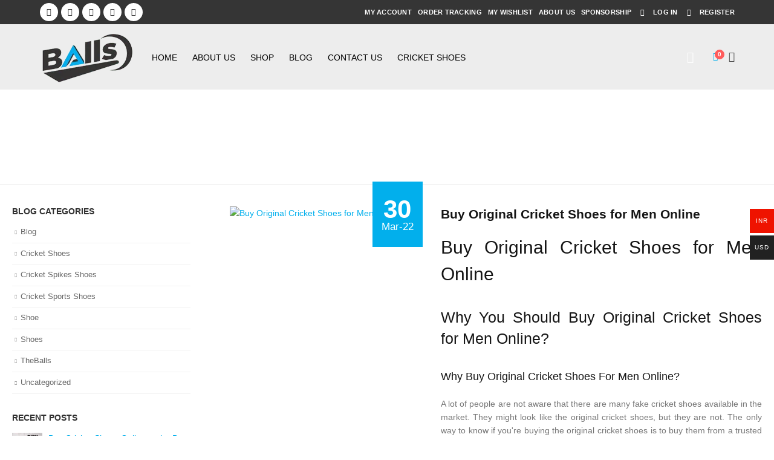

--- FILE ---
content_type: text/html; charset=UTF-8
request_url: https://www.theballs.in/tag/how-to-order-original-crickets-online-in-india/
body_size: 29954
content:
<!DOCTYPE html>
<html lang="en-US">
<head>
	<meta charset="UTF-8">
	<!--[if IE]><meta http-equiv='X-UA-Compatible' content='IE=edge,chrome=1'><![endif]-->
	<meta name="viewport" content="width=device-width, initial-scale=1.0, minimum-scale=1.0">
	<link rel="profile" href="http://gmpg.org/xfn/11" />
	<link rel="pingback" href="https://www.theballs.in/xmlrpc.php" />

		<link rel="shortcut icon" href="//www.theballs.in/wp-content/uploads/2019/06/favicon.ico" type="image/x-icon" />
		<link rel="apple-touch-icon" href="//www.theballs.in/wp-content/uploads/2019/06/apple-icon-60x60.png">
		<link rel="apple-touch-icon" sizes="120x120" href="//www.theballs.in/wp-content/uploads/2019/06/apple-icon-120x120.png">
		<link rel="apple-touch-icon" sizes="76x76" href="//www.theballs.in/wp-content/uploads/2019/06/apple-icon-76x76.png">
		<link rel="apple-touch-icon" sizes="152x152" href="//www.theballs.in/wp-content/uploads/2019/06/apple-icon-152x152.png">
					<script>document.documentElement.className = document.documentElement.className + ' yes-js js_active js'</script>
				<meta name='robots' content='index, follow, max-image-preview:large, max-snippet:-1, max-video-preview:-1' />

	<!-- This site is optimized with the Yoast SEO plugin v18.2 - https://yoast.com/wordpress/plugins/seo/ -->
	<title>how to order original crickets online in india Archives - The Balls (Sara Sports)</title>
	<link rel="canonical" href="https://www.theballs.in/tag/how-to-order-original-crickets-online-in-india/" />
	<meta property="og:locale" content="en_US" />
	<meta property="og:type" content="article" />
	<meta property="og:title" content="how to order original crickets online in india Archives - The Balls (Sara Sports)" />
	<meta property="og:url" content="https://www.theballs.in/tag/how-to-order-original-crickets-online-in-india/" />
	<meta property="og:site_name" content="The Balls (Sara Sports)" />
	<meta property="og:image" content="https://www.theballs.in/wp-content/uploads/2019/06/log-768x436.png" />
	<meta property="og:image:width" content="768" />
	<meta property="og:image:height" content="436" />
	<meta property="og:image:type" content="image/png" />
	<meta name="twitter:card" content="summary_large_image" />
	<meta name="twitter:site" content="@theballssports" />
	<script type="application/ld+json" class="yoast-schema-graph">{"@context":"https://schema.org","@graph":[{"@type":"Organization","@id":"https://www.theballs.in/#organization","name":"The Balls - Sara Sports Pvt Ltd","url":"https://www.theballs.in/","sameAs":["https://www.facebook.com/theballssports","https://www.instagram.com/theballssports/","https://pinterest.com/theballssports","https://twitter.com/theballssports"],"logo":{"@type":"ImageObject","@id":"https://www.theballs.in/#logo","inLanguage":"en-US","url":"http://theballs.in/wp-content/uploads/2019/06/log-768x436.png","contentUrl":"http://theballs.in/wp-content/uploads/2019/06/log-768x436.png","width":768,"height":436,"caption":"The Balls - Sara Sports Pvt Ltd"},"image":{"@id":"https://www.theballs.in/#logo"}},{"@type":"WebSite","@id":"https://www.theballs.in/#website","url":"https://www.theballs.in/","name":"The Balls (Sara Sports)","description":"Play Hard","publisher":{"@id":"https://www.theballs.in/#organization"},"potentialAction":[{"@type":"SearchAction","target":{"@type":"EntryPoint","urlTemplate":"https://www.theballs.in/?s={search_term_string}"},"query-input":"required name=search_term_string"}],"inLanguage":"en-US"},{"@type":"CollectionPage","@id":"https://www.theballs.in/tag/how-to-order-original-crickets-online-in-india/#webpage","url":"https://www.theballs.in/tag/how-to-order-original-crickets-online-in-india/","name":"how to order original crickets online in india Archives - The Balls (Sara Sports)","isPartOf":{"@id":"https://www.theballs.in/#website"},"breadcrumb":{"@id":"https://www.theballs.in/tag/how-to-order-original-crickets-online-in-india/#breadcrumb"},"inLanguage":"en-US","potentialAction":[{"@type":"ReadAction","target":["https://www.theballs.in/tag/how-to-order-original-crickets-online-in-india/"]}]},{"@type":"BreadcrumbList","@id":"https://www.theballs.in/tag/how-to-order-original-crickets-online-in-india/#breadcrumb","itemListElement":[{"@type":"ListItem","position":1,"name":"Home","item":"https://www.theballs.in/"},{"@type":"ListItem","position":2,"name":"how to order original crickets online in india"}]}]}</script>
	<!-- / Yoast SEO plugin. -->


<link rel='dns-prefetch' href='//www.google.com' />
<link rel="alternate" type="application/rss+xml" title="The Balls (Sara Sports) &raquo; Feed" href="https://www.theballs.in/feed/" />
<link rel="alternate" type="application/rss+xml" title="The Balls (Sara Sports) &raquo; Comments Feed" href="https://www.theballs.in/comments/feed/" />
<link rel="alternate" type="application/rss+xml" title="The Balls (Sara Sports) &raquo; how to order original crickets online in india Tag Feed" href="https://www.theballs.in/tag/how-to-order-original-crickets-online-in-india/feed/" />
<script>
window._wpemojiSettings = {"baseUrl":"https:\/\/s.w.org\/images\/core\/emoji\/14.0.0\/72x72\/","ext":".png","svgUrl":"https:\/\/s.w.org\/images\/core\/emoji\/14.0.0\/svg\/","svgExt":".svg","source":{"concatemoji":"https:\/\/www.theballs.in\/wp-includes\/js\/wp-emoji-release.min.js?ver=6.1.1"}};
/*! This file is auto-generated */
!function(e,a,t){var n,r,o,i=a.createElement("canvas"),p=i.getContext&&i.getContext("2d");function s(e,t){var a=String.fromCharCode,e=(p.clearRect(0,0,i.width,i.height),p.fillText(a.apply(this,e),0,0),i.toDataURL());return p.clearRect(0,0,i.width,i.height),p.fillText(a.apply(this,t),0,0),e===i.toDataURL()}function c(e){var t=a.createElement("script");t.src=e,t.defer=t.type="text/javascript",a.getElementsByTagName("head")[0].appendChild(t)}for(o=Array("flag","emoji"),t.supports={everything:!0,everythingExceptFlag:!0},r=0;r<o.length;r++)t.supports[o[r]]=function(e){if(p&&p.fillText)switch(p.textBaseline="top",p.font="600 32px Arial",e){case"flag":return s([127987,65039,8205,9895,65039],[127987,65039,8203,9895,65039])?!1:!s([55356,56826,55356,56819],[55356,56826,8203,55356,56819])&&!s([55356,57332,56128,56423,56128,56418,56128,56421,56128,56430,56128,56423,56128,56447],[55356,57332,8203,56128,56423,8203,56128,56418,8203,56128,56421,8203,56128,56430,8203,56128,56423,8203,56128,56447]);case"emoji":return!s([129777,127995,8205,129778,127999],[129777,127995,8203,129778,127999])}return!1}(o[r]),t.supports.everything=t.supports.everything&&t.supports[o[r]],"flag"!==o[r]&&(t.supports.everythingExceptFlag=t.supports.everythingExceptFlag&&t.supports[o[r]]);t.supports.everythingExceptFlag=t.supports.everythingExceptFlag&&!t.supports.flag,t.DOMReady=!1,t.readyCallback=function(){t.DOMReady=!0},t.supports.everything||(n=function(){t.readyCallback()},a.addEventListener?(a.addEventListener("DOMContentLoaded",n,!1),e.addEventListener("load",n,!1)):(e.attachEvent("onload",n),a.attachEvent("onreadystatechange",function(){"complete"===a.readyState&&t.readyCallback()})),(e=t.source||{}).concatemoji?c(e.concatemoji):e.wpemoji&&e.twemoji&&(c(e.twemoji),c(e.wpemoji)))}(window,document,window._wpemojiSettings);
</script>
<style>
img.wp-smiley,
img.emoji {
	display: inline !important;
	border: none !important;
	box-shadow: none !important;
	height: 1em !important;
	width: 1em !important;
	margin: 0 0.07em !important;
	vertical-align: -0.1em !important;
	background: none !important;
	padding: 0 !important;
}
</style>
	<link rel='stylesheet' id='berocket_mm_quantity_style-css' href='https://www.theballs.in/wp-content/plugins/minmax-quantity-for-woocommerce/css/shop.css?ver=1.3.2.3' media='all' />
<link rel='stylesheet' id='woocommerce-multi-currency-css' href='https://www.theballs.in/wp-content/plugins/woocommerce-multi-currency/css/woocommerce-multi-currency.min.css?ver=2.1.11' media='all' />
<style id='woocommerce-multi-currency-inline-css'>
.woocommerce-multi-currency .wmc-list-currencies .wmc-currency.wmc-active,.woocommerce-multi-currency .wmc-list-currencies .wmc-currency:hover {background: #ef1300 !important;}
		.woocommerce-multi-currency .wmc-list-currencies .wmc-currency,.woocommerce-multi-currency .wmc-title, .woocommerce-multi-currency.wmc-price-switcher a {background: #212121 !important;}
		.woocommerce-multi-currency .wmc-title, .woocommerce-multi-currency .wmc-list-currencies .wmc-currency span,.woocommerce-multi-currency .wmc-list-currencies .wmc-currency a,.woocommerce-multi-currency.wmc-price-switcher a {color: #ffffff !important;}.woocommerce-multi-currency.wmc-shortcode .wmc-currency{background-color:#ffffff;color:#212121}.woocommerce-multi-currency.wmc-shortcode .wmc-current-currency{background-color:#ffffff;color:#212121}.woocommerce-multi-currency.wmc-shortcode.vertical-currency-symbols-circle .wmc-currency-wrapper:hover .wmc-sub-currency {animation: height_slide 100ms;}@keyframes height_slide {0% {height: 0;} 100% {height: 100%;} }
</style>
<link rel='stylesheet' id='wp-block-library-css' href='https://www.theballs.in/wp-includes/css/dist/block-library/style.min.css?ver=6.1.1' media='all' />
<style id='wp-block-library-theme-inline-css'>
.wp-block-audio figcaption{color:#555;font-size:13px;text-align:center}.is-dark-theme .wp-block-audio figcaption{color:hsla(0,0%,100%,.65)}.wp-block-audio{margin:0 0 1em}.wp-block-code{border:1px solid #ccc;border-radius:4px;font-family:Menlo,Consolas,monaco,monospace;padding:.8em 1em}.wp-block-embed figcaption{color:#555;font-size:13px;text-align:center}.is-dark-theme .wp-block-embed figcaption{color:hsla(0,0%,100%,.65)}.wp-block-embed{margin:0 0 1em}.blocks-gallery-caption{color:#555;font-size:13px;text-align:center}.is-dark-theme .blocks-gallery-caption{color:hsla(0,0%,100%,.65)}.wp-block-image figcaption{color:#555;font-size:13px;text-align:center}.is-dark-theme .wp-block-image figcaption{color:hsla(0,0%,100%,.65)}.wp-block-image{margin:0 0 1em}.wp-block-pullquote{border-top:4px solid;border-bottom:4px solid;margin-bottom:1.75em;color:currentColor}.wp-block-pullquote__citation,.wp-block-pullquote cite,.wp-block-pullquote footer{color:currentColor;text-transform:uppercase;font-size:.8125em;font-style:normal}.wp-block-quote{border-left:.25em solid;margin:0 0 1.75em;padding-left:1em}.wp-block-quote cite,.wp-block-quote footer{color:currentColor;font-size:.8125em;position:relative;font-style:normal}.wp-block-quote.has-text-align-right{border-left:none;border-right:.25em solid;padding-left:0;padding-right:1em}.wp-block-quote.has-text-align-center{border:none;padding-left:0}.wp-block-quote.is-large,.wp-block-quote.is-style-large,.wp-block-quote.is-style-plain{border:none}.wp-block-search .wp-block-search__label{font-weight:700}.wp-block-search__button{border:1px solid #ccc;padding:.375em .625em}:where(.wp-block-group.has-background){padding:1.25em 2.375em}.wp-block-separator.has-css-opacity{opacity:.4}.wp-block-separator{border:none;border-bottom:2px solid;margin-left:auto;margin-right:auto}.wp-block-separator.has-alpha-channel-opacity{opacity:1}.wp-block-separator:not(.is-style-wide):not(.is-style-dots){width:100px}.wp-block-separator.has-background:not(.is-style-dots){border-bottom:none;height:1px}.wp-block-separator.has-background:not(.is-style-wide):not(.is-style-dots){height:2px}.wp-block-table{margin:"0 0 1em 0"}.wp-block-table thead{border-bottom:3px solid}.wp-block-table tfoot{border-top:3px solid}.wp-block-table td,.wp-block-table th{word-break:normal}.wp-block-table figcaption{color:#555;font-size:13px;text-align:center}.is-dark-theme .wp-block-table figcaption{color:hsla(0,0%,100%,.65)}.wp-block-video figcaption{color:#555;font-size:13px;text-align:center}.is-dark-theme .wp-block-video figcaption{color:hsla(0,0%,100%,.65)}.wp-block-video{margin:0 0 1em}.wp-block-template-part.has-background{padding:1.25em 2.375em;margin-top:0;margin-bottom:0}
</style>
<link rel='stylesheet' id='wc-blocks-vendors-style-css' href='https://www.theballs.in/wp-content/plugins/woocommerce/packages/woocommerce-blocks/build/wc-blocks-vendors-style.css?ver=6.7.3' media='all' />
<link rel='stylesheet' id='wc-blocks-style-css' href='https://www.theballs.in/wp-content/plugins/woocommerce/packages/woocommerce-blocks/build/wc-blocks-style.css?ver=6.7.3' media='all' />
<link rel='stylesheet' id='jquery-selectBox-css' href='https://www.theballs.in/wp-content/plugins/yith-woocommerce-wishlist/assets/css/jquery.selectBox.css?ver=1.2.0' media='all' />
<link rel='stylesheet' id='woocommerce_prettyPhoto_css-css' href='//www.theballs.in/wp-content/plugins/woocommerce/assets/css/prettyPhoto.css?ver=3.1.6' media='all' />
<link rel='stylesheet' id='yith-wcwl-main-css' href='https://www.theballs.in/wp-content/plugins/yith-woocommerce-wishlist/assets/css/style.css?ver=3.6.0' media='all' />
<link rel='stylesheet' id='classic-theme-styles-css' href='https://www.theballs.in/wp-includes/css/classic-themes.min.css?ver=1' media='all' />
<style id='global-styles-inline-css'>
body{--wp--preset--color--black: #000000;--wp--preset--color--cyan-bluish-gray: #abb8c3;--wp--preset--color--white: #ffffff;--wp--preset--color--pale-pink: #f78da7;--wp--preset--color--vivid-red: #cf2e2e;--wp--preset--color--luminous-vivid-orange: #ff6900;--wp--preset--color--luminous-vivid-amber: #fcb900;--wp--preset--color--light-green-cyan: #7bdcb5;--wp--preset--color--vivid-green-cyan: #00d084;--wp--preset--color--pale-cyan-blue: #8ed1fc;--wp--preset--color--vivid-cyan-blue: #0693e3;--wp--preset--color--vivid-purple: #9b51e0;--wp--preset--color--primary: #02afec;--wp--preset--color--secondary: #02ace0;--wp--preset--color--tertiary: #2baab1;--wp--preset--color--quaternary: #ffffff;--wp--preset--color--dark: #151515;--wp--preset--color--light: #ffffff;--wp--preset--gradient--vivid-cyan-blue-to-vivid-purple: linear-gradient(135deg,rgba(6,147,227,1) 0%,rgb(155,81,224) 100%);--wp--preset--gradient--light-green-cyan-to-vivid-green-cyan: linear-gradient(135deg,rgb(122,220,180) 0%,rgb(0,208,130) 100%);--wp--preset--gradient--luminous-vivid-amber-to-luminous-vivid-orange: linear-gradient(135deg,rgba(252,185,0,1) 0%,rgba(255,105,0,1) 100%);--wp--preset--gradient--luminous-vivid-orange-to-vivid-red: linear-gradient(135deg,rgba(255,105,0,1) 0%,rgb(207,46,46) 100%);--wp--preset--gradient--very-light-gray-to-cyan-bluish-gray: linear-gradient(135deg,rgb(238,238,238) 0%,rgb(169,184,195) 100%);--wp--preset--gradient--cool-to-warm-spectrum: linear-gradient(135deg,rgb(74,234,220) 0%,rgb(151,120,209) 20%,rgb(207,42,186) 40%,rgb(238,44,130) 60%,rgb(251,105,98) 80%,rgb(254,248,76) 100%);--wp--preset--gradient--blush-light-purple: linear-gradient(135deg,rgb(255,206,236) 0%,rgb(152,150,240) 100%);--wp--preset--gradient--blush-bordeaux: linear-gradient(135deg,rgb(254,205,165) 0%,rgb(254,45,45) 50%,rgb(107,0,62) 100%);--wp--preset--gradient--luminous-dusk: linear-gradient(135deg,rgb(255,203,112) 0%,rgb(199,81,192) 50%,rgb(65,88,208) 100%);--wp--preset--gradient--pale-ocean: linear-gradient(135deg,rgb(255,245,203) 0%,rgb(182,227,212) 50%,rgb(51,167,181) 100%);--wp--preset--gradient--electric-grass: linear-gradient(135deg,rgb(202,248,128) 0%,rgb(113,206,126) 100%);--wp--preset--gradient--midnight: linear-gradient(135deg,rgb(2,3,129) 0%,rgb(40,116,252) 100%);--wp--preset--duotone--dark-grayscale: url('#wp-duotone-dark-grayscale');--wp--preset--duotone--grayscale: url('#wp-duotone-grayscale');--wp--preset--duotone--purple-yellow: url('#wp-duotone-purple-yellow');--wp--preset--duotone--blue-red: url('#wp-duotone-blue-red');--wp--preset--duotone--midnight: url('#wp-duotone-midnight');--wp--preset--duotone--magenta-yellow: url('#wp-duotone-magenta-yellow');--wp--preset--duotone--purple-green: url('#wp-duotone-purple-green');--wp--preset--duotone--blue-orange: url('#wp-duotone-blue-orange');--wp--preset--font-size--small: 13px;--wp--preset--font-size--medium: 20px;--wp--preset--font-size--large: 36px;--wp--preset--font-size--x-large: 42px;--wp--preset--spacing--20: 0.44rem;--wp--preset--spacing--30: 0.67rem;--wp--preset--spacing--40: 1rem;--wp--preset--spacing--50: 1.5rem;--wp--preset--spacing--60: 2.25rem;--wp--preset--spacing--70: 3.38rem;--wp--preset--spacing--80: 5.06rem;}:where(.is-layout-flex){gap: 0.5em;}body .is-layout-flow > .alignleft{float: left;margin-inline-start: 0;margin-inline-end: 2em;}body .is-layout-flow > .alignright{float: right;margin-inline-start: 2em;margin-inline-end: 0;}body .is-layout-flow > .aligncenter{margin-left: auto !important;margin-right: auto !important;}body .is-layout-constrained > .alignleft{float: left;margin-inline-start: 0;margin-inline-end: 2em;}body .is-layout-constrained > .alignright{float: right;margin-inline-start: 2em;margin-inline-end: 0;}body .is-layout-constrained > .aligncenter{margin-left: auto !important;margin-right: auto !important;}body .is-layout-constrained > :where(:not(.alignleft):not(.alignright):not(.alignfull)){max-width: var(--wp--style--global--content-size);margin-left: auto !important;margin-right: auto !important;}body .is-layout-constrained > .alignwide{max-width: var(--wp--style--global--wide-size);}body .is-layout-flex{display: flex;}body .is-layout-flex{flex-wrap: wrap;align-items: center;}body .is-layout-flex > *{margin: 0;}:where(.wp-block-columns.is-layout-flex){gap: 2em;}.has-black-color{color: var(--wp--preset--color--black) !important;}.has-cyan-bluish-gray-color{color: var(--wp--preset--color--cyan-bluish-gray) !important;}.has-white-color{color: var(--wp--preset--color--white) !important;}.has-pale-pink-color{color: var(--wp--preset--color--pale-pink) !important;}.has-vivid-red-color{color: var(--wp--preset--color--vivid-red) !important;}.has-luminous-vivid-orange-color{color: var(--wp--preset--color--luminous-vivid-orange) !important;}.has-luminous-vivid-amber-color{color: var(--wp--preset--color--luminous-vivid-amber) !important;}.has-light-green-cyan-color{color: var(--wp--preset--color--light-green-cyan) !important;}.has-vivid-green-cyan-color{color: var(--wp--preset--color--vivid-green-cyan) !important;}.has-pale-cyan-blue-color{color: var(--wp--preset--color--pale-cyan-blue) !important;}.has-vivid-cyan-blue-color{color: var(--wp--preset--color--vivid-cyan-blue) !important;}.has-vivid-purple-color{color: var(--wp--preset--color--vivid-purple) !important;}.has-black-background-color{background-color: var(--wp--preset--color--black) !important;}.has-cyan-bluish-gray-background-color{background-color: var(--wp--preset--color--cyan-bluish-gray) !important;}.has-white-background-color{background-color: var(--wp--preset--color--white) !important;}.has-pale-pink-background-color{background-color: var(--wp--preset--color--pale-pink) !important;}.has-vivid-red-background-color{background-color: var(--wp--preset--color--vivid-red) !important;}.has-luminous-vivid-orange-background-color{background-color: var(--wp--preset--color--luminous-vivid-orange) !important;}.has-luminous-vivid-amber-background-color{background-color: var(--wp--preset--color--luminous-vivid-amber) !important;}.has-light-green-cyan-background-color{background-color: var(--wp--preset--color--light-green-cyan) !important;}.has-vivid-green-cyan-background-color{background-color: var(--wp--preset--color--vivid-green-cyan) !important;}.has-pale-cyan-blue-background-color{background-color: var(--wp--preset--color--pale-cyan-blue) !important;}.has-vivid-cyan-blue-background-color{background-color: var(--wp--preset--color--vivid-cyan-blue) !important;}.has-vivid-purple-background-color{background-color: var(--wp--preset--color--vivid-purple) !important;}.has-black-border-color{border-color: var(--wp--preset--color--black) !important;}.has-cyan-bluish-gray-border-color{border-color: var(--wp--preset--color--cyan-bluish-gray) !important;}.has-white-border-color{border-color: var(--wp--preset--color--white) !important;}.has-pale-pink-border-color{border-color: var(--wp--preset--color--pale-pink) !important;}.has-vivid-red-border-color{border-color: var(--wp--preset--color--vivid-red) !important;}.has-luminous-vivid-orange-border-color{border-color: var(--wp--preset--color--luminous-vivid-orange) !important;}.has-luminous-vivid-amber-border-color{border-color: var(--wp--preset--color--luminous-vivid-amber) !important;}.has-light-green-cyan-border-color{border-color: var(--wp--preset--color--light-green-cyan) !important;}.has-vivid-green-cyan-border-color{border-color: var(--wp--preset--color--vivid-green-cyan) !important;}.has-pale-cyan-blue-border-color{border-color: var(--wp--preset--color--pale-cyan-blue) !important;}.has-vivid-cyan-blue-border-color{border-color: var(--wp--preset--color--vivid-cyan-blue) !important;}.has-vivid-purple-border-color{border-color: var(--wp--preset--color--vivid-purple) !important;}.has-vivid-cyan-blue-to-vivid-purple-gradient-background{background: var(--wp--preset--gradient--vivid-cyan-blue-to-vivid-purple) !important;}.has-light-green-cyan-to-vivid-green-cyan-gradient-background{background: var(--wp--preset--gradient--light-green-cyan-to-vivid-green-cyan) !important;}.has-luminous-vivid-amber-to-luminous-vivid-orange-gradient-background{background: var(--wp--preset--gradient--luminous-vivid-amber-to-luminous-vivid-orange) !important;}.has-luminous-vivid-orange-to-vivid-red-gradient-background{background: var(--wp--preset--gradient--luminous-vivid-orange-to-vivid-red) !important;}.has-very-light-gray-to-cyan-bluish-gray-gradient-background{background: var(--wp--preset--gradient--very-light-gray-to-cyan-bluish-gray) !important;}.has-cool-to-warm-spectrum-gradient-background{background: var(--wp--preset--gradient--cool-to-warm-spectrum) !important;}.has-blush-light-purple-gradient-background{background: var(--wp--preset--gradient--blush-light-purple) !important;}.has-blush-bordeaux-gradient-background{background: var(--wp--preset--gradient--blush-bordeaux) !important;}.has-luminous-dusk-gradient-background{background: var(--wp--preset--gradient--luminous-dusk) !important;}.has-pale-ocean-gradient-background{background: var(--wp--preset--gradient--pale-ocean) !important;}.has-electric-grass-gradient-background{background: var(--wp--preset--gradient--electric-grass) !important;}.has-midnight-gradient-background{background: var(--wp--preset--gradient--midnight) !important;}.has-small-font-size{font-size: var(--wp--preset--font-size--small) !important;}.has-medium-font-size{font-size: var(--wp--preset--font-size--medium) !important;}.has-large-font-size{font-size: var(--wp--preset--font-size--large) !important;}.has-x-large-font-size{font-size: var(--wp--preset--font-size--x-large) !important;}
.wp-block-navigation a:where(:not(.wp-element-button)){color: inherit;}
:where(.wp-block-columns.is-layout-flex){gap: 2em;}
.wp-block-pullquote{font-size: 1.5em;line-height: 1.6;}
</style>
<link rel='stylesheet' id='contact-form-7-css' href='https://www.theballs.in/wp-content/plugins/contact-form-7/includes/css/styles.css?ver=5.5.4' media='all' />
<link rel='stylesheet' id='fp_rac_enqueue_style_for_swal-css' href='https://www.theballs.in/wp-content/plugins/rac/assets/sweetalert2/sweetalert2.min.css?ver=6.1.1' media='all' />
<link rel='stylesheet' id='fp_rac_enqueue_css_for_swal-css' href='https://www.theballs.in/wp-content/plugins/rac/assets/sweetalert2/sweetalert2.css?ver=6.1.1' media='all' />
<link rel='stylesheet' id='woo-notification-icons-close-css' href='https://www.theballs.in/wp-content/plugins/woo-notification/css/icons-close.css?ver=1.2.4' media='all' />
<link rel='stylesheet' id='woo-notification-css' href='https://www.theballs.in/wp-content/plugins/woo-notification/css/woo-notification.min.css?ver=1.2.4' media='all' />
<style id='woo-notification-inline-css'>
#message-purchased #notify-close:before{color:#000000;}#message-purchased .message-purchase-main{overflow:hidden}#message-purchased .wn-notification-image-wrapper{padding:0;}#message-purchased .wn-notification-message-container{padding-left:20px;}
                #message-purchased .message-purchase-main{
                        background-color: #ffffff;                       
                        color:#252121 !important;
                        border-radius:3px ;
                }
                 #message-purchased a, #message-purchased p span{
                        color:#cc1919 !important;
                }
</style>
<style id='woocommerce-inline-inline-css'>
.woocommerce form .form-row .required { visibility: visible; }
</style>
<link rel='stylesheet' id='wcst_public_css-css' href='https://www.theballs.in/wp-content/plugins/xl-woocommerce-sales-triggers/assets/css/wcst_combined.css?ver=2.9.3' media='all' />
<link rel='stylesheet' id='jcwd-public-css-css' href='https://www.theballs.in/wp-content/plugins/jc-woocommerce-donation/assets/css/public.css?ver=0.2.4.5' media='all' />
<link rel='stylesheet' id='js_composer_front-css' href='https://www.theballs.in/wp-content/uploads/porto_styles/js_composer.css?ver=6.1.2' media='all' />
<link rel='stylesheet' id='bootstrap-css' href='https://www.theballs.in/wp-content/uploads/porto_styles/bootstrap.css?ver=6.1.2' media='all' />
<link rel='stylesheet' id='porto-plugins-css' href='https://www.theballs.in/wp-content/themes/porto/css/plugins_optimized.css?ver=6.1.1' media='all' />
<link rel='stylesheet' id='porto-theme-css' href='https://www.theballs.in/wp-content/themes/porto/css/theme.css?ver=6.1.1' media='all' />
<link rel='stylesheet' id='porto-shortcodes-css' href='https://www.theballs.in/wp-content/uploads/porto_styles/shortcodes.css?ver=6.1.2' media='all' />
<link rel='stylesheet' id='porto-theme-shop-css' href='https://www.theballs.in/wp-content/themes/porto/css/theme_shop.css?ver=6.1.1' media='all' />
<link rel='stylesheet' id='porto-dynamic-style-css' href='https://www.theballs.in/wp-content/uploads/porto_styles/dynamic_style.css?ver=6.1.2' media='all' />
<link rel='stylesheet' id='porto-style-css' href='https://www.theballs.in/wp-content/themes/porto/style.css?ver=6.1.1' media='all' />
<style id='porto-style-inline-css'>
#header .logo,.side-header-narrow-bar-logo{max-width:170px}@media (min-width:1190px){#header .logo{max-width:160px}}@media (max-width:991px){#header .logo{max-width:110px}}@media (max-width:767px){#header .logo{max-width:110px}}#header.sticky-header .logo{max-width:100px}@media (min-width:992px){}.page-top .product-nav{position:static;height:auto;margin-top:0}.page-top .product-nav .product-prev,.page-top .product-nav .product-next{float:none;position:absolute;height:30px;top:50%;bottom:50%;margin-top:-15px}.page-top .product-nav .product-prev{right:10px}.page-top .product-nav .product-next{left:10px}.page-top .product-nav .product-next .product-popup{right:auto;left:0}.page-top .product-nav .product-next .product-popup:before{right:auto;left:6px}.page-top .sort-source{position:static;text-align:center;margin-top:5px;border-width:0}.page-top{padding-top:20px;padding-bottom:20px}.page-top .page-title{padding-bottom:0}@media (max-width:991px){.page-top .page-sub-title{margin-bottom:5px;margin-top:0}.page-top .breadcrumbs-wrap{margin-bottom:5px}}@media (min-width:992px){.page-top .page-title{min-height:0;line-height:1.25}.page-top .page-sub-title{line-height:1.6}.page-top .product-nav{display:inline-block;height:30px;vertical-align:middle;margin-left:10px}.page-top .product-nav .product-prev,.page-top .product-nav .product-next{position:relative}.page-top .product-nav .product-prev{float:left;left:0}.page-top .product-nav .product-prev .product-popup{right:auto;left:-26px}.page-top .product-nav .product-prev:before{right:auto;left:32px}.page-top .product-nav .product-next{float:left;left:0}.page-top .product-nav .product-next .product-popup{right:auto;left:0}.page-top .product-nav .product-next .product-popup:before{right:auto}}@media (min-width:992px){.page-top .product-nav{height:auto}.page-top .breadcrumb{-webkit-justify-content:flex-end;-ms-flex-pack:end;justify-content:flex-end}}@media (min-width:1500px){.left-sidebar.col-lg-3,.right-sidebar.col-lg-3{-ms-flex:0 0 20%;flex:0 0 20%;max-width:20%}.main-content.col-lg-9{-ms-flex:0 0 80%;flex:0 0 80%;max-width:80%}.main-content.col-lg-6{-ms-flex:0 0 60%;flex:0 0 60%;max-width:60%}}#header.sticky-header .main-menu > li.menu-item > a,#header.sticky-header .main-menu > li.menu-custom-content a{color:#333333}#header.sticky-header .main-menu > li.menu-item:hover > a,#header.sticky-header .main-menu > li.menu-item.active:hover > a,#header.sticky-header .main-menu > li.menu-custom-content:hover a{color:#02afec}#header.sticky-header .main-menu > li.menu-item.active > a,#header.sticky-header .main-menu > li.menu-custom-content.active a{color:#00aff0}#login-form-popup{position:relative;width:80%;max-width:525px;margin-left:auto;margin-right:auto}#login-form-popup .featured-box{margin-bottom:0;box-shadow:none;border:none;border-radius:0}#login-form-popup .featured-box .box-content{padding:45px 36px 30px;border:none}#login-form-popup .featured-box h2{text-transform:uppercase;font-size:15px;letter-spacing:.05em;font-weight:600;line-height:2}#login-form-popup .porto-social-login-section{margin-top:20px}.porto-social-login-section{background:#f4f4f2;text-align:center;padding:20px 20px 25px}.porto-social-login-section p{text-transform:uppercase;font-size:12px;color:#151515;font-weight:600;margin-bottom:8px}#login-form-popup .col2-set{margin-left:-20px;margin-right:-20px}#login-form-popup .col-1,#login-form-popup .col-2{padding-left:20px;padding-right:20px}@media (min-width:992px){#login-form-popup .col-1{border-right:1px solid #f5f6f6}}#login-form-popup .input-text{box-shadow:none;padding-top:10px;padding-bottom:10px;border-color:#ddd;border-radius:2px;line-height:1.5 !important}#login-form-popup .form-row{margin-bottom:20px}#login-form-popup .woocommerce-privacy-policy-text{display:none}#login-form-popup .button{border-radius:2px;padding:18px 24px;text-shadow:none;font-family:Open Sans,sans-serif;font-size:12px;letter-spacing:-0.025em}#login-form-popup label.inline{margin-top:15px;float:right;position:relative;cursor:pointer;line-height:1.5}#login-form-popup label.inline input[type=checkbox]{opacity:0;margin-right:8px;margin-top:0;margin-bottom:0}#login-form-popup label.inline span:before{content:'';position:absolute;border:1px solid #ddd;border-radius:1px;width:16px;height:16px;left:0;top:0;text-align:center;line-height:15px;font-family:'Font Awesome 5 Free';font-weight:900;font-size:9px;color:#aaa}#login-form-popup label.inline input[type=checkbox]:checked + span:before{content:'\f00c'}#login-form-popup .social-button i{font-size:16px;margin-right:8px}#login-form-popup p.status{color:#151515}.porto-social-login-section .google-plus{background:#dd4e31}.porto-social-login-section .facebook{background:#3a589d}.porto-social-login-section .twitter{background:#1aa9e1}.featured-box .porto-social-login-section i{color:#fff}.porto-social-login-section .social-button:hover{background:var(--primary)}html.panel-opened body > .mfp-bg{z-index:9042}html.panel-opened body > .mfp-wrap{z-index:9043}.footer-top > .container{padding:0;max-width:none;position:relative}.jr-insta-thumb ul.thumbnails.no-border.jr_col_1 li{width:auto !important}.jr-insta-thumb ul.thumbnails li{display:block}.footer-top .jr-insta-thumb .thumbnails{display:none;border-bottom:none}.footer-top .widget{margin:0 !important}.footer-top .instagram-follow{position:absolute;z-index:1;padding:20px 10px;width:27.28%;left:36.3636%;top:0;height:100%;background:#efefef;display:-webkit-flex;display:-ms-flexbox;display:flex;-webkit-align-items:center;-ms-flex-align:center;align-items:center;-webkit-justify-content:center;-ms-flex-pack:center;justify-content:center}.footer-top .instagram-follow p{margin-bottom:0}.footer-top .instagram-follow div p{line-height:1.2}.footer-top .instagram-follow span{font-size:10px;text-transform:uppercase}.footer-top .instagram-follow > div{text-align:right}.footer-top .instagram-follow > p:first-of-type{margin:0 4%}.footer-top .instagram-follow h3{font-family:Open Sans;font-size:32px;font-weight:700;margin-bottom:0}.footer-top .instagram-follow i{font-size:50px;color:#151515}.footer-top .instagram-follow .btn{padding:.8em 3em;border-radius:3px}@media (max-width:1680px){.footer-top .instagram-follow{width:33.4%;left:33.3333%}}@media (max-width:1200px){.footer-top .instagram-follow{width:42.86%;left:28.57%}}@media (max-width:991px){.footer-top .instagram-follow{position:static;width:auto}}@media (max-width:480px){.footer-top .instagram-follow h3{font-size:24px}.footer-top .instagram-follow i{font-size:36px}.footer-top .instagram-follow .btn{padding:.6em 2em}}#footer .widget-title{font-size:15px;text-transform:uppercase}#footer .widget.follow-us .share-links a{width:32px;height:32px;font-size:18px;box-shadow:none}#footer .widget.follow-us .share-links a:not(:last-child){margin-right:10px}@media (min-width:992px){#footer .share-links{}}#footer .footer-main{overflow:hidden}#footer .footer-main > .container{padding-top:60px}#footer .footer-main .block{position:relative}#footer .footer-main .block:after{content:'';position:absolute;bottom:0;width:200%;left:-50%}#footer .footer-main .block:after,#footer .footer-main{border-bottom:1px solid #212121}#footer .footer-main > .container:after{content:'';position:absolute;bottom:0;border-bottom:1px solid #212121;left:15px;right:15px}#footer .contact-info li{line-height:1.5;margin-bottom:12px}#footer .contact-info .contact-info-label{display:block;color:#fff;text-transform:uppercase}#footer .footer-bottom .footer-center{text-align:right}
</style>
<link rel='stylesheet' id='styles-child-css' href='https://www.theballs.in/wp-content/themes/porto-child/style.css?ver=6.1.1' media='all' />
<script src='https://www.theballs.in/wp-includes/js/jquery/jquery.min.js?ver=3.6.1' id='jquery-core-js'></script>
<script src='https://www.theballs.in/wp-includes/js/jquery/jquery-migrate.min.js?ver=3.3.2' id='jquery-migrate-js'></script>
<script id='woocommerce-multi-currency-js-extra'>
var wooMultiCurrencyParams = {"enableCacheCompatible":"0","ajaxUrl":"https:\/\/www.theballs.in\/wp-admin\/admin-ajax.php","switchByJS":"0"};
</script>
<script src='https://www.theballs.in/wp-content/plugins/woocommerce-multi-currency/js/woocommerce-multi-currency.min.js?ver=2.1.11' id='woocommerce-multi-currency-js'></script>
<script src='https://www.theballs.in/wp-content/plugins/minmax-quantity-for-woocommerce//js/frontend.js?ver=6.1.1' id='berocket-front-cart-js-js'></script>
<script id='rac_guest_handle-js-extra'>
var rac_guest_params = {"console_error":"Not a valid e-mail address","current_lang_code":"en","ajax_url":"https:\/\/www.theballs.in\/wp-admin\/admin-ajax.php","guest_entry":"99018910cb","is_checkout":"","is_shop":"","ajax_add_to_cart":"yes","enable_popup":"no","form_label":"Please enter your Details","first_name":"","email_address_not_valid":"Please Enter your Valid Email Address","enter_email_address":"Please Enter your Email Address","enter_first_name":"Please Enter your First Name","enter_phone_no":"Please Enter your Contact Number","enter_valid_phone_no":"Please Enter valid Contact Number","enter_last_name":"Please Enter your Last Name","cancel_label":"Cancel","add_to_cart_label":"Add to cart","force_guest":"no","show_guest_name":"","show_guest_contactno":"","force_guest_name":"","force_guest_contactno":"","popup_already_displayed":"no","is_cookie_already_set":"","fp_rac_popup_email":"","fp_rac_first_name":"","fp_rac_last_name":"","fp_rac_phone_no":"","fp_rac_disp_notice_check":"","fp_rac_disp_notice":"Your email will be used for sending Abandoned Cart emails","popup_disp_method":"1","popup_cookie_delay_time":"no","rac_popup_delay_nonce":"122e1ae547"};
var custom_css_btn_color = {"popupcolor":"ffffff","confirmbtncolor":"008000","cancelbtncolor":"cc2900","email_placeholder":"Enter your Email Address","fname_placeholder":"Enter your First Name","lname_placeholder":"Enter your Last Name","phone_placeholder":"Enter Your Contact Number"};
</script>
<script src='https://www.theballs.in/wp-content/plugins/rac/assets/js/fp-rac-guest-checkout.js?ver=21.2' id='rac_guest_handle-js'></script>
<script src='https://www.theballs.in/wp-content/plugins/rac/assets/sweetalert2/sweetalert2.min.js?ver=6.1.1' id='fp_rac_enqueue_script_for_swal-js'></script>
<script id='woo-notification-js-extra'>
var _woocommerce_notification_params = {"str_about":"About","str_ago":"ago","str_day":"day","str_days":"days","str_hour":"hour","str_hours":"hours","str_min":"minute","str_mins":"minutes","str_secs":"secs","str_few_sec":"a few seconds","time_close":"24","show_close":"1","display_effect":"slideInLeft","hidden_effect":"slideOutLeft","redirect_target":"0","image":"1","messages":["Someone in {city} purchased a {product_with_link} {time_ago}","{product_with_link} {custom}"],"message_custom":"{number} people seeing this product right now","message_number_min":"100","message_number_max":"200","detect":"1","time":"10","names":["U2FtYXJ0aA0=","SmF0aW4N","U2F1cmF2DQ==","UmFrZXNoIFNoYXJtYQ0=","UmFodWwgS2hhbm5hDQ==","VmlzaHdhcw0=","UmF2aSBqYWRoYXYN","QW5hbnlhDQ==","RHJpc2h0aQ0=","UmV5YW5zaA0=","QXJqdW4N","VmloYWFuDQ==","QXNocmFmIE11aGFtbWFkDQ==","S2FiaXIgDQ=="],"cities":["R3VyZ2Fvbg0=","U2lsaWd1cmkN","QmhpbGFpIE5hZ2FyDQ==","TWFoZXNodGFsYQ==","RGVsaGnCoA0=","QWdyYQ0=","VWpqYWluDQ==","VWxoYXNuYWdhcg0=","THVkaGlhbmEN","TWFoYXJhc2h0cmHCoA0=","SmFtbmFnYXIN","SmFiYWxwdXIN","Sm9kaHB1cg0=","Q29pbWJhdG9yZQ0=","VmFzYWkgVmlyYXIN","R2hhemlhYmFkDQ==","R3VsYmFyZ2EN","VmlzYWtoYXBhdG5hbQ0=","QWhtZWRhYmFkwqAN","QW1yaXRzYXIN","TG9uaQ0=","TWVlcnV0DQ==","QXVyYW5nYWJhZA0=","S2FucHVyDQ==","QmlrYW5lcg0=","VWRhaXB1cg0=","Qmhpd2FuZGkN","VmFkb2RhcmEN","TWFkdXJhaQ0=","UGltcHJpICYgQ2hpbmNod2FkDQ==","QWxsYWhhYmFkDQ==","UGF0bmEN","QWxpZ2FyaA0=","S29sYXB1cg0=","SHVibGkgYW5kIERoYXJ3YWQN","VGlydWNoaXJhcHBhbGxpDQ==","TmFzaGlrDQ==","VGhhbmUN","QXNhbnNvbA0=","TWlyYSBhbmQgQmhheWFuZGVyDQ==","VGhpcnV2YW5hbnRoYXB1cmFtDQ==","Tm9pZGEN","Qmhhdm5hZ2FyDQ==","Q2hlbm5hacKgDQ==","SmFtbXUN","UmFuY2hpDQ==","Qmh1YmFuZXN3YXIN","Q3V0dGFjaw0=","U2FoYXJhbnB1cg0=","QmFyZWlsbHkN"],"country":"India","billing":"0","products":[{"title":"Run O Run Black Yellow","url":"https:\/\/www.theballs.in\/shop\/run-o-run-black-yellow\/","thumb":"https:\/\/www.theballs.in\/wp-content\/uploads\/2019\/06\/R-O-R-Yellow-6-150x150.jpg"},{"title":"551 FS Silver White Green","url":"https:\/\/www.theballs.in\/shop\/551-fs-silver-white-green\/","thumb":"https:\/\/www.theballs.in\/wp-content\/uploads\/2019\/06\/DSC_0021-150x150.jpg"}]};
</script>
<script src='https://www.theballs.in/wp-content/plugins/woo-notification/js/woo-notification.min.js?ver=1.2.4' id='woo-notification-js'></script>
<script src='https://www.theballs.in/wp-content/plugins/woocommerce/assets/js/jquery-blockui/jquery.blockUI.min.js?ver=2.7.0-wc.6.2.2' id='jquery-blockui-js'></script>
<script id='wc-add-to-cart-js-extra'>
var wc_add_to_cart_params = {"ajax_url":"\/wp-admin\/admin-ajax.php","wc_ajax_url":"\/?wc-ajax=%%endpoint%%","i18n_view_cart":"View cart","cart_url":"https:\/\/www.theballs.in\/cart\/","is_cart":"","cart_redirect_after_add":"yes"};
</script>
<script src='https://www.theballs.in/wp-content/plugins/woocommerce/assets/js/frontend/add-to-cart.min.js?ver=6.2.2' id='wc-add-to-cart-js'></script>
<script src='https://www.theballs.in/wp-content/plugins/js_composer/assets/js/vendors/woocommerce-add-to-cart.js?ver=6.9.0' id='vc_woocommerce-add-to-cart-js-js'></script>
<link rel="https://api.w.org/" href="https://www.theballs.in/wp-json/" /><link rel="alternate" type="application/json" href="https://www.theballs.in/wp-json/wp/v2/tags/318" /><link rel="EditURI" type="application/rsd+xml" title="RSD" href="https://www.theballs.in/xmlrpc.php?rsd" />
<link rel="wlwmanifest" type="application/wlwmanifest+xml" href="https://www.theballs.in/wp-includes/wlwmanifest.xml" />
<meta name="generator" content="WordPress 6.1.1" />
<meta name="generator" content="WooCommerce 6.2.2" />
<meta name="generator" content="XL-Sales-Trigger 2.9.3" />
<style></style>        <style type="text/css">
        #fp_rac_guest_email_in_cookie{

}
#fp_rac_guest_fname_in_cookie{

}
#fp_rac_guest_lname_in_cookie{

}
#fp_rac_guest_phoneno_in_cookie{

}        </style>
        		<script type="text/javascript">
		WebFontConfig = {
			google: { families: [ 'Open+Sans:200,300,400,500,600,700,800:latin','Raleway:400,700','Roboto:200,300,400,500,600,700,800','Playfair+Display:400,700' ] }
		};
		(function(d) {
			var wf = d.createElement('script'), s = d.scripts[0];
			wf.src = 'https://www.theballs.in/wp-content/themes/porto/js/libs/webfont.js';
			wf.async = true;
			s.parentNode.insertBefore(wf, s);
		})(document);</script>
			<noscript><style>.woocommerce-product-gallery{ opacity: 1 !important; }</style></noscript>
	<meta name="generator" content="Powered by WPBakery Page Builder - drag and drop page builder for WordPress."/>
<meta name="generator" content="Powered by Slider Revolution 6.5.31 - responsive, Mobile-Friendly Slider Plugin for WordPress with comfortable drag and drop interface." />
<link rel="icon" href="https://www.theballs.in/wp-content/uploads/2019/06/ms-icon-310x310-32x32.png" sizes="32x32" />
<link rel="icon" href="https://www.theballs.in/wp-content/uploads/2019/06/ms-icon-310x310-300x300.png" sizes="192x192" />
<link rel="apple-touch-icon" href="https://www.theballs.in/wp-content/uploads/2019/06/ms-icon-310x310-300x300.png" />
<meta name="msapplication-TileImage" content="https://www.theballs.in/wp-content/uploads/2019/06/ms-icon-310x310-300x300.png" />
<script>function setREVStartSize(e){
			//window.requestAnimationFrame(function() {
				window.RSIW = window.RSIW===undefined ? window.innerWidth : window.RSIW;
				window.RSIH = window.RSIH===undefined ? window.innerHeight : window.RSIH;
				try {
					var pw = document.getElementById(e.c).parentNode.offsetWidth,
						newh;
					pw = pw===0 || isNaN(pw) || (e.l=="fullwidth" || e.layout=="fullwidth") ? window.RSIW : pw;
					e.tabw = e.tabw===undefined ? 0 : parseInt(e.tabw);
					e.thumbw = e.thumbw===undefined ? 0 : parseInt(e.thumbw);
					e.tabh = e.tabh===undefined ? 0 : parseInt(e.tabh);
					e.thumbh = e.thumbh===undefined ? 0 : parseInt(e.thumbh);
					e.tabhide = e.tabhide===undefined ? 0 : parseInt(e.tabhide);
					e.thumbhide = e.thumbhide===undefined ? 0 : parseInt(e.thumbhide);
					e.mh = e.mh===undefined || e.mh=="" || e.mh==="auto" ? 0 : parseInt(e.mh,0);
					if(e.layout==="fullscreen" || e.l==="fullscreen")
						newh = Math.max(e.mh,window.RSIH);
					else{
						e.gw = Array.isArray(e.gw) ? e.gw : [e.gw];
						for (var i in e.rl) if (e.gw[i]===undefined || e.gw[i]===0) e.gw[i] = e.gw[i-1];
						e.gh = e.el===undefined || e.el==="" || (Array.isArray(e.el) && e.el.length==0)? e.gh : e.el;
						e.gh = Array.isArray(e.gh) ? e.gh : [e.gh];
						for (var i in e.rl) if (e.gh[i]===undefined || e.gh[i]===0) e.gh[i] = e.gh[i-1];
											
						var nl = new Array(e.rl.length),
							ix = 0,
							sl;
						e.tabw = e.tabhide>=pw ? 0 : e.tabw;
						e.thumbw = e.thumbhide>=pw ? 0 : e.thumbw;
						e.tabh = e.tabhide>=pw ? 0 : e.tabh;
						e.thumbh = e.thumbhide>=pw ? 0 : e.thumbh;
						for (var i in e.rl) nl[i] = e.rl[i]<window.RSIW ? 0 : e.rl[i];
						sl = nl[0];
						for (var i in nl) if (sl>nl[i] && nl[i]>0) { sl = nl[i]; ix=i;}
						var m = pw>(e.gw[ix]+e.tabw+e.thumbw) ? 1 : (pw-(e.tabw+e.thumbw)) / (e.gw[ix]);
						newh =  (e.gh[ix] * m) + (e.tabh + e.thumbh);
					}
					var el = document.getElementById(e.c);
					if (el!==null && el) el.style.height = newh+"px";
					el = document.getElementById(e.c+"_wrapper");
					if (el!==null && el) {
						el.style.height = newh+"px";
						el.style.display = "block";
					}
				} catch(e){
					console.log("Failure at Presize of Slider:" + e)
				}
			//});
		  };</script>
<noscript><style> .wpb_animate_when_almost_visible { opacity: 1; }</style></noscript>	<!-- Facebook Pixel Code -->
<script>
  !function(f,b,e,v,n,t,s)
  {if(f.fbq)return;n=f.fbq=function(){n.callMethod?
  n.callMethod.apply(n,arguments):n.queue.push(arguments)};
  if(!f._fbq)f._fbq=n;n.push=n;n.loaded=!0;n.version='2.0';
  n.queue=[];t=b.createElement(e);t.async=!0;
  t.src=v;s=b.getElementsByTagName(e)[0];
  s.parentNode.insertBefore(t,s)}(window, document,'script',
  'https://connect.facebook.net/en_US/fbevents.js');
  fbq('init', '401594203790827');
  fbq('track', 'PageView');
</script>
<noscript><img height="1" width="1" style="display:none"
  src="https://www.facebook.com/tr?id=401594203790827&ev=PageView&noscript=1"
/></noscript>
<!-- End Facebook Pixel Code -->
</head>
<body class="archive tag tag-how-to-order-original-crickets-online-in-india tag-318 wp-embed-responsive theme-porto woocommerce-no-js login-popup full blog-1 wpb-js-composer js-comp-ver-6.9.0 vc_responsive">

	<div class="page-wrapper"><!-- page wrapper -->

		
								<!-- header wrapper -->
			<div class="header-wrapper header-reveal">
								

	<header id="header" class="header-builder">
	
	<div class="header-top hidden-for-sm"><div class="header-row container"><div class="header-col header-left hidden-for-sm"><div class="share-links">		<a target="_blank"  class="share-facebook" href="https://www.facebook.com/theballssports" title="Facebook"></a>
				<a target="_blank"  class="share-twitter" href="https://twitter.com/ballcricketshoe" title="Twitter"></a>
				<a target="_blank"  class="share-pinterest" href="https://in.pinterest.com/ballscricketshoes" title="Pinterest"></a>
				<a target="_blank"  class="share-instagram" href="https://www.instagram.com/theballssports" title="Instagram"></a>
				<a target="_blank"  class="share-linkedin" href="https://www.linkedin.com/in/ballscricketshoes" title="LinkedIn"></a>
				<a  class="share-whatsapp" style="display:none" href="whatsapp://send?text=+919888882468" data-action="share/whatsapp/share" title="WhatsApp">WhatsApp</a>
		</div></div><div class="header-col header-right hidden-for-sm"><ul id="menu-top-navigation" class="top-links mega-menu show-arrow"><li id="nav-menu-item-1812" class="menu-item menu-item-type-post_type menu-item-object-page narrow"><a title="						" href="https://www.theballs.in/my-account/">My Account</a></li>
<li id="nav-menu-item-3448" class="menu-item menu-item-type-post_type menu-item-object-page narrow"><a href="https://www.theballs.in/order-tracking/">Order Tracking</a></li>
<li id="nav-menu-item-1838" class="menu-item menu-item-type-post_type menu-item-object-page narrow"><a title="						" href="https://www.theballs.in/wishlist/">My Wishlist</a></li>
<li id="nav-menu-item-1803" class="menu-item menu-item-type-post_type menu-item-object-page narrow"><a title="						" href="https://www.theballs.in/about-us/">About Us</a></li>
<li id="nav-menu-item-3447" class="menu-item menu-item-type-post_type menu-item-object-page narrow"><a href="https://www.theballs.in/sponsorship/">Sponsorship</a></li>
<li class="menu-item"><a class="porto-link-login" href="https://www.theballs.in/my-account/"><i class="fas fa-user"></i>Log In</a></li><li class="menu-item"><a class="porto-link-register" href="https://www.theballs.in/my-account/"><i class="fas fa-user-plus"></i>Register</a></li></ul></div></div></div><div class="header-main"><div class="header-row container"><div class="header-col header-left hidden-for-sm">		<div class="logo">
		<a href="https://www.theballs.in/" title="The Balls (Sara Sports) - Play Hard"  rel="home">
		<img class="img-responsive sticky-logo" width="160" height="80" src="//www.theballs.in/wp-content/uploads/2019/05/logo.png" alt="The Balls (Sara Sports)" /><img class="img-responsive sticky-retina-logo" width="160" height="80" src="//www.theballs.in/wp-content/uploads/2019/05/logo-100.png" alt="The Balls (Sara Sports)" style="max-height:80px;" /><img class="img-responsive standard-logo" width="160" height="80" src="//www.theballs.in/wp-content/uploads/2019/06/pay-pal-logo.png" alt="The Balls (Sara Sports)" /><img class="img-responsive retina-logo" width="160" height="80" src="//www.theballs.in/wp-content/uploads/2019/05/logo-240-136.png" alt="The Balls (Sara Sports)" style="max-height:80px;" />	</a>
			</div>
		<ul id="menu-main-menu-balls" class="main-menu mega-menu show-arrow"><li id="nav-menu-item-2463" class="menu-item menu-item-type-post_type menu-item-object-page menu-item-home narrow"><a href="https://www.theballs.in/">Home</a></li>
<li id="nav-menu-item-2464" class="menu-item menu-item-type-post_type menu-item-object-page narrow"><a href="https://www.theballs.in/about-us/">About Us</a></li>
<li id="nav-menu-item-2468" class="menu-item menu-item-type-post_type menu-item-object-page narrow"><a href="https://www.theballs.in/shop/">Shop</a></li>
<li id="nav-menu-item-2465" class="menu-item menu-item-type-post_type menu-item-object-page narrow"><a href="https://www.theballs.in/blog/">Blog</a></li>
<li id="nav-menu-item-2466" class="menu-item menu-item-type-post_type menu-item-object-page narrow"><a href="https://www.theballs.in/contact-us/">Contact Us</a></li>
<li id="nav-menu-item-18457" class="menu-item menu-item-type-post_type menu-item-object-page narrow"><a href="https://www.theballs.in/cricket-shoes/">Cricket Shoes</a></li>
</ul></div><div class="header-col visible-for-sm header-left"><a class="mobile-toggle"><i class="fas fa-bars"></i></a><span class="separator"></span>		<div class="logo">
		<a href="https://www.theballs.in/" title="The Balls (Sara Sports) - Play Hard"  rel="home">
		<img class="img-responsive sticky-logo" width="160" height="80" src="//www.theballs.in/wp-content/uploads/2019/05/logo.png" alt="The Balls (Sara Sports)" /><img class="img-responsive sticky-retina-logo" width="160" height="80" src="//www.theballs.in/wp-content/uploads/2019/05/logo-100.png" alt="The Balls (Sara Sports)" style="max-height:80px;" /><img class="img-responsive standard-logo" width="160" height="80" src="//www.theballs.in/wp-content/uploads/2019/06/pay-pal-logo.png" alt="The Balls (Sara Sports)" /><img class="img-responsive retina-logo" width="160" height="80" src="//www.theballs.in/wp-content/uploads/2019/05/logo-240-136.png" alt="The Balls (Sara Sports)" style="max-height:80px;" />	</a>
			</div>
		</div><div class="header-col header-right hidden-for-sm"><div class="searchform-popup search-popup"><a class="search-toggle"><i class="fas fa-search"></i><span class="search-text">Search</span></a>	<form action="https://www.theballs.in/" method="get"
		class="searchform">
		<div class="searchform-fields">
			<span class="text"><input name="s" type="text" value="" placeholder="search on website..." autocomplete="off" /></span>
						<span class="button-wrap">
							<button class="btn btn-special" title="Search" type="submit"><i class="fas fa-search"></i></button>
						</span>
		</div>
				<div class="live-search-list"></div>
			</form>
	</div>		<div id="mini-cart" class="mini-cart minicart-arrow-alt">
			<div class="cart-head">
			<span class="cart-icon"><i class="minicart-icon porto-icon-bag-2"></i><span class="cart-items">0</span></span><span class="cart-items-text">0 items</span>			</div>
			<div class="cart-popup widget_shopping_cart">
				<div class="widget_shopping_cart_content">
									<div class="cart-loading"></div>
								</div>
			</div>
				</div>
		<a class="mobile-toggle"><i class="fas fa-bars"></i></a></div><div class="header-col visible-for-sm header-right"><div class="searchform-popup search-popup"><a class="search-toggle"><i class="fas fa-search"></i><span class="search-text">Search</span></a>	<form action="https://www.theballs.in/" method="get"
		class="searchform">
		<div class="searchform-fields">
			<span class="text"><input name="s" type="text" value="" placeholder="search on website..." autocomplete="off" /></span>
						<span class="button-wrap">
							<button class="btn btn-special" title="Search" type="submit"><i class="fas fa-search"></i></button>
						</span>
		</div>
				<div class="live-search-list"></div>
			</form>
	</div>		<div id="mini-cart" class="mini-cart minicart-arrow-alt">
			<div class="cart-head">
			<span class="cart-icon"><i class="minicart-icon porto-icon-bag-2"></i><span class="cart-items">0</span></span><span class="cart-items-text">0 items</span>			</div>
			<div class="cart-popup widget_shopping_cart">
				<div class="widget_shopping_cart_content">
									<div class="cart-loading"></div>
								</div>
			</div>
				</div>
		</div></div></div>	</header>

							</div>
			<!-- end header wrapper -->
		
		
				<section class="page-top page-header-4">
		<div class="container">
	<div class="row align-items-center justify-content-end">
		<div class="col-lg-6">
			<h1 class="page-title">Tag - how to order original crickets online in india</h1>
					</div>
					<div class="breadcrumbs-wrap col-lg-6">
				<ul class="breadcrumb" itemscope itemtype="http://schema.org/BreadcrumbList"><li class="home" itemprop="itemListElement" itemscope itemtype="http://schema.org/ListItem"><a itemtype="http://schema.org/Thing" itemprop="item" href="https://www.theballs.in" title="Go to Home Page"><span itemprop="name">Home</span><meta itemprop="position" content="1" /></a><i class="delimiter"></i></li><li itemprop="itemListElement" itemscope itemtype="http://schema.org/ListItem"><a itemtype="http://schema.org/Thing" itemprop="item" href="https://www.theballs.in/blog/"><span itemprop="name">Blog</span><meta itemprop="position" content="2" /></a><i class="delimiter"></i></li><li>Tag - <li>how to order original crickets online in india</li></li></ul>			</div>
					</div>
</div>
	</section>
	
		<div id="main" class="column2 column2-left-sidebar wide clearfix"><!-- main -->

			<div class="container-fluid">
			<div class="row main-content-wrap">

			<!-- main content -->
			<div class="main-content col-lg-9">

			

<div id="content" role="main">
	<div class="blog-posts posts-medium-alt posts-container">
<article id="post-18723" class="post post-medium-alt post-18723 post type-post status-publish format-standard has-post-thumbnail hentry category-blog category-cricket-shoes category-cricket-sports-shoes category-shoe category-shoes category-theballs tag-buy-cricket-shoes-online tag-buy-original-cricket-shoes tag-cricket-shoes tag-cricket-shoes-for-men tag-full-spikes tag-half-spikes tag-how-to-order-original-crickets-online-in-india tag-original-crickets-for-sale-in-india tag-where-to-buy-authentic-cricket-balls-in-india tag-where-to-buy-original-cricket-shoes">

	<div class="row">
			<div class="col-md-8 col-lg-5">
				<div class="post-image single">
		<div class="post-slideshow porto-carousel owl-carousel nav-inside nav-inside-center nav-style-2 show-nav-hover has-ccols ccols-1" data-plugin-options='{"nav":true}'>
											<a href="https://www.theballs.in/buy-original-cricket-shoes-for-men-online/">
								<div class="img-thumbnail">
						<img width="463" height="348" src="https://www.theballs.in/wp-content/uploads/2022/03/Buy-Original-Cricket-Shoes-for-Men-Online-463x348.png" class="owl-lazy img-responsive" alt="Buy Original Cricket Shoes for Men Online" decoding="async" loading="lazy" srcset="https://www.theballs.in/wp-content/uploads/2022/03/Buy-Original-Cricket-Shoes-for-Men-Online-463x348.png 463w, https://www.theballs.in/wp-content/uploads/2022/03/Buy-Original-Cricket-Shoes-for-Men-Online-400x300.png 400w" sizes="(max-width: 463px) 100vw, 463px" />													<span class="zoom" data-src="https://www.theballs.in/wp-content/uploads/2022/03/Buy-Original-Cricket-Shoes-for-Men-Online.png" data-title="Buy Original Cricket Shoes for Men Online"><i class="fas fa-search"></i></span>
											</div>
								</a>
								</div>
		
								<span class="blog-post-date background-color-primary text-color-light font-weight-bold"> 30<span class="month-year font-weight-light">Mar-22</span></span>			</div>
		</div>
		<div class="col-md-12 col-lg-7">
	
			<div class="post-content">

				
				<h2 class="entry-title">Buy Original Cricket Shoes for Men Online</h2>
				<!-- Post meta before content -->
				
				<span class="vcard" style="display: none;"><span class="fn"><a href="https://www.theballs.in/author/theballs2021/" title="Posts by The Balls" rel="author">The Balls</a></span></span><span class="updated" style="display:none">2022-03-30T14:33:31+05:30</span><div class="entry-content"><h1 style="text-align: justify;">Buy Original Cricket Shoes for Men Online</h1>
<h2 dir="auto" style="text-align: justify;" data-pm-slice="1 1 []">Why You Should Buy Original Cricket Shoes for Men Online?</h2>
<h3 dir="auto" style="text-align: justify;">Why Buy Original Cricket Shoes For Men Online?</h3>
<p dir="auto" style="text-align: justify;">A lot of people are not aware that there are many fake cricket shoes available in the market. They might look like the original cricket shoes, but they are not. The only way to know if you're buying the original cricket shoes is to buy them from a trusted retailer.</p>
<p dir="auto" style="text-align: justify;">Fake cricket shoes are made of low-quality materials and they don't last long. This means you will have to replace them sooner than you would with the authentic cricket shoes.</p>

<h3 dir="auto" style="text-align: justify;">7 Reasons Why You Should Buy Authentic Cricket Shoes For Men While Shopping Online</h3>
<p dir="auto" style="text-align: justify;">Cricket is a popular sport in India. Cricket shoes are an integral part of the game. The shoes are designed to provide comfort and grip to the players.</p>
<p dir="auto" style="text-align: justify;">The cricket shoes come in different types, shapes, and designs. It is important that you buy the right pair for your game and personal preference. We have compiled a list of 7 reasons why you should buy authentic cricket shoes for men while shopping online:</p>
<p dir="auto" style="text-align: justify;">- Provides excellent grip on any surface</p>
<p dir="auto" style="text-align: justify;">- Allows free movement in all directions</p>
<p dir="auto" style="text-align: justify;">- Makes it easier to move around on the field</p>
<p dir="auto" style="text-align: justify;">- Keeps feet dry and cool during play</p>
<p dir="auto" style="text-align: justify;">- Protects feet from injuries at critical moments</p>
<p dir="auto" style="text-align: justify;">- Prevents slipping during play</p>
<p dir="auto" style="text-align: justify;">- Gives an excellent feel while playing</p>

<h3 dir="auto" style="text-align: justify;">Benefits of Buying Original Cricket Shoes for Men</h3>
<p dir="auto" style="text-align: justify;">Cricket is one of the most popular sports in the world. It is played across the globe and has a huge fan following.</p>
<p dir="auto" style="text-align: justify;">In cricket, there are different types of cricket shoes that are used by players. These shoes can be bought from different sources like online shops, local stores, etc. The best way to buy these shoes would be to buy them from original crickets for sale in india as this would ensure that you get authentic cricket gear at cheaper rates.</p>

<h3 dir="auto" style="text-align: justify;">What are the Disadvantages of Buying Fake or Knockoff Cricket Gear?</h3>
<p dir="auto" style="text-align: justify;">Fake gear is cheap but dangerous. It can cause injuries and even death.</p>
<p dir="auto" style="text-align: justify;">The most common problems with fake gear are that it's not durable, it doesn't perform as well as the real thing, and it could be dangerous to your health and safety.</p>
<p dir="auto" style="text-align: justify;">Buying fake or knockoff cricket gear is illegal. You could face fines or jail time if you get caught.</p>
<p dir="auto" style="text-align: justify;">If you want a high-quality cricket bat, don't buy a knockoff one.</p>

<h2 dir="auto" style="text-align: justify;">Ways to Wear Cricket Shoes for Men</h2>
<h3 dir="auto" style="text-align: justify;">What are Cricket Shoes for Men?</h3>
<p dir="auto" style="text-align: justify;">Cricket shoes are a type of shoe that is popular in the United Kingdom. They are typically worn with formal clothing, but they can also be worn with casual outfits.</p>
<p dir="auto" style="text-align: justify;">Cricket shoes are typically made out of leather and have a closed toe. The most important thing to keep in mind when buying cricket shoes is that they should be comfortable and fit well.</p>

<h3 dir="auto" style="text-align: justify;">What to Wear with Cricket Shoes</h3>
<p dir="auto" style="text-align: justify;">If you are someone who is looking for a shoe that is versatile and can be worn with almost anything, then you should consider buying a pair of cricket shoes.</p>
<p dir="auto" style="text-align: justify;">A cricket shoe can be worn with jeans, shorts, skirts, or even dresses. It's not just the style of the shoe that matters but also the type of clothes that you wear it with.</p>

<h3 dir="auto" style="text-align: justify;">How to Clean Your Cricket Shoes for Men</h3>
<p dir="auto" style="text-align: justify;">Cricket shoes are a type of shoe that is used for playing the game of cricket. It is a type of footwear that needs to be cared for properly to ensure that it lasts for years.</p>
<p dir="auto" style="text-align: justify;">In order to clean your cricket shoes, you need to use a damp cloth and wipe it clean. You can also use some soap and water but make sure that they are not too wet or the leather will start to crack.</p>
<p dir="auto" style="text-align: justify;">If you want your shoes to last longer, then you should never submerge them in water as this will cause the leather on the shoe to deteriorate.</p>

<h3 dir="auto" style="text-align: justify;">Ways to Wear Cricket Shoes</h3>
<p dir="auto" style="text-align: justify;">There are many ways to wear cricket shoes. One of the most common ways is with a pair of jeans or shorts.</p>
<p dir="auto" style="text-align: justify;">Another way to wear cricket shoes is with a pair of chinos or khakis, which can be worn with dress shirts and more formal attire.</p>
<p dir="auto" style="text-align: justify;">The third way to wear cricket shoes is by pairing them with shorts and a polo shirt for a laid-back look.</p>
<p dir="auto" style="text-align: justify;">Cricket shoes are a type of shoe that has been around for a long time, but there are some new ways to wear them.</p>
<p dir="auto" style="text-align: justify;">Be creative and try something new with your cricket shoes!</p></div>
			</div>

			<!-- Post meta after content -->
			<hr class="solid"><div class=""><span class="meta-author">Posted By <span class="text-color-dark font-weight-semibold"><a href="https://www.theballs.in/author/theballs2021/" title="Posts by The Balls" rel="author">The Balls</a></span></span><span class="meta-cats m-l-lg">Category: <a href="https://www.theballs.in/category/blog/" rel="category tag">Blog</a>, <a href="https://www.theballs.in/category/cricket-shoes/" rel="category tag">Cricket Shoes</a>, <a href="https://www.theballs.in/category/cricket-sports-shoes/" rel="category tag">Cricket Sports Shoes</a>, <a href="https://www.theballs.in/category/shoe/" rel="category tag">Shoe</a>, <a href="https://www.theballs.in/category/shoes/" rel="category tag">Shoes</a>, <a href="https://www.theballs.in/category/theballs/" rel="category tag">TheBalls</a></span><span class="meta-tags m-l-lg">Tags: <a href="https://www.theballs.in/tag/buy-cricket-shoes-online/" rel="tag">buy cricket shoes online</a>, <a href="https://www.theballs.in/tag/buy-original-cricket-shoes/" rel="tag">buy original cricket shoes</a>, <a href="https://www.theballs.in/tag/cricket-shoes/" rel="tag">Cricket Shoes</a>, <a href="https://www.theballs.in/tag/cricket-shoes-for-men/" rel="tag">cricket shoes for men</a>, <a href="https://www.theballs.in/tag/full-spikes/" rel="tag">Full Spikes</a>, <a href="https://www.theballs.in/tag/half-spikes/" rel="tag">Half Spikes</a>, <a href="https://www.theballs.in/tag/how-to-order-original-crickets-online-in-india/" rel="tag">how to order original crickets online in india</a>, <a href="https://www.theballs.in/tag/original-crickets-for-sale-in-india/" rel="tag">original crickets for sale in india</a>, <a href="https://www.theballs.in/tag/where-to-buy-authentic-cricket-balls-in-india/" rel="tag">where to buy authentic cricket balls in india</a>, <a href="https://www.theballs.in/tag/where-to-buy-original-cricket-shoes/" rel="tag">where to buy original cricket shoes</a></span><span class="meta-comments m-l-lg">Comments: <span class="text-color-primary font-weight-semibold"><a href="https://www.theballs.in/buy-original-cricket-shoes-for-men-online/#respond" title="Comment on Buy Original Cricket Shoes for Men Online">0</a></span></span></div>
			<div>
				<a class="btn btn-lg btn-borders btn-primary custom-border-radius font-weight-semibold text-uppercase m-t-lg" href="https://www.theballs.in/buy-original-cricket-shoes-for-men-online/">Read more</a>
			</div>

		</div>
	</div>
</article>
</div></div>
		

</div><!-- end main content -->

<div class="sidebar-overlay"></div>	<div class="col-lg-3 sidebar porto-blog-sidebar left-sidebar mobile-sidebar"><!-- main sidebar -->
				<div data-plugin-sticky data-plugin-options="{&quot;autoInit&quot;: true, &quot;minWidth&quot;: 992, &quot;containerSelector&quot;: &quot;.main-content-wrap&quot;,&quot;autoFit&quot;:true, &quot;paddingOffsetBottom&quot;: 10}">
							<div class="sidebar-toggle"><i class="fa"></i></div>
				<div class="sidebar-content">
						<aside id="categories-2" class="widget widget_categories"><h3 class="widget-title">Blog Categories</h3>
			<ul>
					<li class="cat-item cat-item-137"><a href="https://www.theballs.in/category/blog/">Blog</a>
</li>
	<li class="cat-item cat-item-157"><a href="https://www.theballs.in/category/cricket-shoes/">Cricket Shoes</a>
</li>
	<li class="cat-item cat-item-404"><a href="https://www.theballs.in/category/cricket-spikes-shoes/">Cricket Spikes Shoes</a>
</li>
	<li class="cat-item cat-item-262"><a href="https://www.theballs.in/category/cricket-sports-shoes/">Cricket Sports Shoes</a>
</li>
	<li class="cat-item cat-item-116"><a href="https://www.theballs.in/category/shoe/">Shoe</a>
</li>
	<li class="cat-item cat-item-163"><a href="https://www.theballs.in/category/shoes/">Shoes</a>
</li>
	<li class="cat-item cat-item-115"><a href="https://www.theballs.in/category/theballs/">TheBalls</a>
</li>
	<li class="cat-item cat-item-1"><a href="https://www.theballs.in/category/uncategorized/">Uncategorized</a>
</li>
			</ul>

			</aside><aside id="recent_posts-widget-2" class="widget widget-recent-posts"><h3 class="widget-title">Recent Posts</h3>			<div>
				<div>
					<div class="post-slide"><div class="post-item-small">
			<div class="post-image img-thumbnail">
			<a href="https://www.theballs.in/buy-cricket-shoes-online-at-the-best-prices-in-2023-the-balls/">
				<img width="85" height="85" src="https://www.theballs.in/wp-content/uploads/2023/06/Cricket-Shoes-85x85.jpg" alt="Cricket Shoes" />
			</a>
		</div>
		<div class="post-item-content">
						<h5 class="post-item-title"><a href="https://www.theballs.in/buy-cricket-shoes-online-at-the-best-prices-in-2023-the-balls/">Buy Cricket Shoes Online at the Best Prices in 2023 | The Balls</a></h5>
					<span class="post-date">June 30, 2023</span>
			</div>
</div>
<div class="post-item-small">
			<div class="post-image img-thumbnail">
			<a href="https://www.theballs.in/top-7-tips-to-become-the-best-cricket-shoes-in-india/">
				<img width="85" height="85" src="https://www.theballs.in/wp-content/uploads/2023/03/best-Cricket-Shoes-in-India-85x85.jpg" alt="best Cricket Shoes in India" />
			</a>
		</div>
		<div class="post-item-content">
						<h5 class="post-item-title"><a href="https://www.theballs.in/top-7-tips-to-become-the-best-cricket-shoes-in-india/">Top 7 Tips to become the best Cricket Shoes in India</a></h5>
					<span class="post-date">March 16, 2023</span>
			</div>
</div>
</div>				</div>
			</div>
			</aside><aside id="tag_cloud-2" class="widget widget_tag_cloud"><h3 class="widget-title">Tags</h3><div class="tagcloud"><a href="https://www.theballs.in/tag/all-rounder-cricket-shoes/" class="tag-cloud-link tag-link-159 tag-link-position-1" style="font-size: 13.722627737226pt;" aria-label="All Rounder Cricket Shoes (10 items)">All Rounder Cricket Shoes</a>
<a href="https://www.theballs.in/tag/all-rounder-shoes/" class="tag-cloud-link tag-link-245 tag-link-position-2" style="font-size: 8pt;" aria-label="all rounder shoes (2 items)">all rounder shoes</a>
<a href="https://www.theballs.in/tag/batting-cricket-shoes/" class="tag-cloud-link tag-link-161 tag-link-position-3" style="font-size: 9.2262773722628pt;" aria-label="Batting Cricket Shoes (3 items)">Batting Cricket Shoes</a>
<a href="https://www.theballs.in/tag/batting-shoes/" class="tag-cloud-link tag-link-370 tag-link-position-4" style="font-size: 8pt;" aria-label="batting shoes (2 items)">batting shoes</a>
<a href="https://www.theballs.in/tag/benefits-of-cricket-shoes/" class="tag-cloud-link tag-link-295 tag-link-position-5" style="font-size: 8pt;" aria-label="benefits of cricket shoes (2 items)">benefits of cricket shoes</a>
<a href="https://www.theballs.in/tag/best-batting-shoes/" class="tag-cloud-link tag-link-300 tag-link-position-6" style="font-size: 9.2262773722628pt;" aria-label="best batting shoes (3 items)">best batting shoes</a>
<a href="https://www.theballs.in/tag/best-bowlers-shoe/" class="tag-cloud-link tag-link-251 tag-link-position-7" style="font-size: 8pt;" aria-label="best bowlers shoe (2 items)">best bowlers shoe</a>
<a href="https://www.theballs.in/tag/best-cricket-shoe-brands/" class="tag-cloud-link tag-link-191 tag-link-position-8" style="font-size: 10.248175182482pt;" aria-label="best cricket shoe brands (4 items)">best cricket shoe brands</a>
<a href="https://www.theballs.in/tag/best-cricket-shoes/" class="tag-cloud-link tag-link-177 tag-link-position-9" style="font-size: 18.321167883212pt;" aria-label="best cricket shoes (30 items)">best cricket shoes</a>
<a href="https://www.theballs.in/tag/best-cricket-shoes-brands/" class="tag-cloud-link tag-link-240 tag-link-position-10" style="font-size: 11.065693430657pt;" aria-label="best cricket shoes brands (5 items)">best cricket shoes brands</a>
<a href="https://www.theballs.in/tag/best-cricket-shoes-for-men-online/" class="tag-cloud-link tag-link-297 tag-link-position-11" style="font-size: 8pt;" aria-label="Best Cricket Shoes For Men Online (2 items)">Best Cricket Shoes For Men Online</a>
<a href="https://www.theballs.in/tag/best-shoe-for-cricket/" class="tag-cloud-link tag-link-244 tag-link-position-12" style="font-size: 10.248175182482pt;" aria-label="best shoe for cricket (4 items)">best shoe for cricket</a>
<a href="https://www.theballs.in/tag/buy-cricket-shoes/" class="tag-cloud-link tag-link-211 tag-link-position-13" style="font-size: 13.313868613139pt;" aria-label="buy cricket shoes (9 items)">buy cricket shoes</a>
<a href="https://www.theballs.in/tag/buy-cricket-shoes-in-india/" class="tag-cloud-link tag-link-432 tag-link-position-14" style="font-size: 8pt;" aria-label="buy cricket shoes in india (2 items)">buy cricket shoes in india</a>
<a href="https://www.theballs.in/tag/buy-cricket-shoes-online/" class="tag-cloud-link tag-link-210 tag-link-position-15" style="font-size: 13.722627737226pt;" aria-label="buy cricket shoes online (10 items)">buy cricket shoes online</a>
<a href="https://www.theballs.in/tag/buy-online-cricket-shoes/" class="tag-cloud-link tag-link-274 tag-link-position-16" style="font-size: 10.248175182482pt;" aria-label="buy online cricket shoes (4 items)">buy online cricket shoes</a>
<a href="https://www.theballs.in/tag/cricket/" class="tag-cloud-link tag-link-129 tag-link-position-17" style="font-size: 12.29197080292pt;" aria-label="Cricket (7 items)">Cricket</a>
<a href="https://www.theballs.in/tag/cricket-shoe/" class="tag-cloud-link tag-link-309 tag-link-position-18" style="font-size: 10.248175182482pt;" aria-label="cricket shoe (4 items)">cricket shoe</a>
<a href="https://www.theballs.in/tag/cricket-shoes/" class="tag-cloud-link tag-link-138 tag-link-position-19" style="font-size: 22pt;" aria-label="Cricket Shoes (69 items)">Cricket Shoes</a>
<a href="https://www.theballs.in/tag/cricket-shoes-benefits/" class="tag-cloud-link tag-link-207 tag-link-position-20" style="font-size: 8pt;" aria-label="cricket shoes benefits (2 items)">cricket shoes benefits</a>
<a href="https://www.theballs.in/tag/cricket-shoes-for-bowlers/" class="tag-cloud-link tag-link-145 tag-link-position-21" style="font-size: 9.2262773722628pt;" aria-label="Cricket Shoes for Bowlers (3 items)">Cricket Shoes for Bowlers</a>
<a href="https://www.theballs.in/tag/cricket-shoes-for-men/" class="tag-cloud-link tag-link-165 tag-link-position-22" style="font-size: 14.43795620438pt;" aria-label="cricket shoes for men (12 items)">cricket shoes for men</a>
<a href="https://www.theballs.in/tag/cricket-shoes-for-world-cup/" class="tag-cloud-link tag-link-126 tag-link-position-23" style="font-size: 12.29197080292pt;" aria-label="Cricket Shoes for World Cup (7 items)">Cricket Shoes for World Cup</a>
<a href="https://www.theballs.in/tag/cricket-shoes-online/" class="tag-cloud-link tag-link-168 tag-link-position-24" style="font-size: 14.131386861314pt;" aria-label="Cricket Shoes Online (11 items)">Cricket Shoes Online</a>
<a href="https://www.theballs.in/tag/cricket-shoes-rubber-spikes/" class="tag-cloud-link tag-link-170 tag-link-position-25" style="font-size: 9.2262773722628pt;" aria-label="Cricket Shoes Rubber Spikes (3 items)">Cricket Shoes Rubber Spikes</a>
<a href="https://www.theballs.in/tag/cricket-spikes/" class="tag-cloud-link tag-link-231 tag-link-position-26" style="font-size: 11.78102189781pt;" aria-label="cricket spikes (6 items)">cricket spikes</a>
<a href="https://www.theballs.in/tag/cricket-spike-shoes/" class="tag-cloud-link tag-link-383 tag-link-position-27" style="font-size: 11.78102189781pt;" aria-label="cricket spike shoes (6 items)">cricket spike shoes</a>
<a href="https://www.theballs.in/tag/cricket-spikes-shoes/" class="tag-cloud-link tag-link-164 tag-link-position-28" style="font-size: 11.78102189781pt;" aria-label="Cricket Spikes Shoes (6 items)">Cricket Spikes Shoes</a>
<a href="https://www.theballs.in/tag/cricket-spikes-shoes-launching/" class="tag-cloud-link tag-link-147 tag-link-position-29" style="font-size: 9.2262773722628pt;" aria-label="Cricket Spikes Shoes Launching (3 items)">Cricket Spikes Shoes Launching</a>
<a href="https://www.theballs.in/tag/full-cricket-spike-shoes/" class="tag-cloud-link tag-link-152 tag-link-position-30" style="font-size: 11.065693430657pt;" aria-label="Full Cricket Spike Shoes (5 items)">Full Cricket Spike Shoes</a>
<a href="https://www.theballs.in/tag/full-spike-cricket-shoes/" class="tag-cloud-link tag-link-293 tag-link-position-31" style="font-size: 8pt;" aria-label="full spike cricket shoes (2 items)">full spike cricket shoes</a>
<a href="https://www.theballs.in/tag/full-spikes/" class="tag-cloud-link tag-link-143 tag-link-position-32" style="font-size: 14.131386861314pt;" aria-label="Full Spikes (11 items)">Full Spikes</a>
<a href="https://www.theballs.in/tag/full-spikes-cricket-shoes/" class="tag-cloud-link tag-link-141 tag-link-position-33" style="font-size: 13.722627737226pt;" aria-label="Full Spikes Cricket Shoes (10 items)">Full Spikes Cricket Shoes</a>
<a href="https://www.theballs.in/tag/full-spikes-shoes/" class="tag-cloud-link tag-link-148 tag-link-position-34" style="font-size: 9.2262773722628pt;" aria-label="Full Spikes Shoes (3 items)">Full Spikes Shoes</a>
<a href="https://www.theballs.in/tag/half-spikes/" class="tag-cloud-link tag-link-142 tag-link-position-35" style="font-size: 13.722627737226pt;" aria-label="Half Spikes (10 items)">Half Spikes</a>
<a href="https://www.theballs.in/tag/half-spikes-cricket-shoes/" class="tag-cloud-link tag-link-140 tag-link-position-36" style="font-size: 13.722627737226pt;" aria-label="Half Spikes Cricket Shoes (10 items)">Half Spikes Cricket Shoes</a>
<a href="https://www.theballs.in/tag/latest-cricket-shoes/" class="tag-cloud-link tag-link-254 tag-link-position-37" style="font-size: 8pt;" aria-label="latest cricket shoes (2 items)">latest cricket shoes</a>
<a href="https://www.theballs.in/tag/mens-cricket-shoes/" class="tag-cloud-link tag-link-199 tag-link-position-38" style="font-size: 9.2262773722628pt;" aria-label="men&#039;s cricket shoes (3 items)">men&#039;s cricket shoes</a>
<a href="https://www.theballs.in/tag/online-cricket-shoes/" class="tag-cloud-link tag-link-167 tag-link-position-39" style="font-size: 11.065693430657pt;" aria-label="online cricket shoes (5 items)">online cricket shoes</a>
<a href="https://www.theballs.in/tag/shoes/" class="tag-cloud-link tag-link-130 tag-link-position-40" style="font-size: 10.248175182482pt;" aria-label="Shoes (4 items)">Shoes</a>
<a href="https://www.theballs.in/tag/spikes-for-cricket/" class="tag-cloud-link tag-link-409 tag-link-position-41" style="font-size: 8pt;" aria-label="spikes for cricket (2 items)">spikes for cricket</a>
<a href="https://www.theballs.in/tag/spike-shoes/" class="tag-cloud-link tag-link-131 tag-link-position-42" style="font-size: 11.78102189781pt;" aria-label="Spike Shoes (6 items)">Spike Shoes</a>
<a href="https://www.theballs.in/tag/theballs-cricket-shoes/" class="tag-cloud-link tag-link-221 tag-link-position-43" style="font-size: 9.2262773722628pt;" aria-label="theballs cricket shoes (3 items)">theballs cricket shoes</a>
<a href="https://www.theballs.in/tag/theballs-sports/" class="tag-cloud-link tag-link-127 tag-link-position-44" style="font-size: 9.2262773722628pt;" aria-label="TheBalls Sports (3 items)">TheBalls Sports</a>
<a href="https://www.theballs.in/tag/top-5-cricket-shoe-brands/" class="tag-cloud-link tag-link-417 tag-link-position-45" style="font-size: 8pt;" aria-label="top 5 cricket shoe brands (2 items)">top 5 cricket shoe brands</a></div>
</aside>		</div>
				</div>
					</div><!-- end main sidebar -->


	</div>
	</div>


		
			
			</div><!-- end main -->

			
			<div class="footer-wrapper">

																							
						<div id="footer" class="footer-1"
>
			<div class="footer-main">
			<div class="container">
				
									<div class="row">
														<div class="col-lg-12">
									<aside id="block-widget-7" class="widget widget-block">			<div class="block">
				<div class="porto-block"><div class="vc_row wpb_row row"><div class="vc_column_container col-md-12 col-xl-6 col-lg-7"><div class="wpb_wrapper vc_column-inner">
	<div class="wpb_text_column wpb_content_element " >
		<div class="wpb_wrapper">
			<h3 class="widget-title">About Us</h3>
<p>BALLS is all set to bring the revolution not only in the Indian sports footgear market but also in the international markets. The pivotal point of our business is deep-rooted research that we have put into to bring sport specific shoes.</p>

		</div>
	</div>
</div></div><div class="col-sm-6 vc_column_container col-md-6 offset-xl-1 col-lg-3"><div class="wpb_wrapper vc_column-inner">
	<div class="wpb_text_column wpb_content_element  mb-0" >
		<div class="wpb_wrapper">
			<h3 class="widget-title">Contact Info</h3>
<ul class="contact-info">
<li><span class="contact-info-label">Address</span>Plot No. 641, First Floor, Industrial Area, Focal Point, Phase 9, Mohali<br />
Pin Code: 160062</li>
</ul>

		</div>
	</div>
</div></div><div class="col-sm-6 vc_column_container col-md-6 col-lg-2"><div class="wpb_wrapper vc_column-inner">
	<div class="wpb_text_column wpb_content_element " >
		<div class="wpb_wrapper">
			<ul class="contact-info">
<li><span class="contact-info-label">Phone</span> <a href="tel:+91 81980 12277">+91-8198012277</a></li>
<li><span class="contact-info-label">Email</span> <a href="mailto:contact@theballs.in">contact@theballs.in</a></li>
</ul>

		</div>
	</div>
</div></div></div></div>			</div>
		</aside>								</div>
																<div class="col-lg-4">
									<aside id="text-2" class="widget widget_text"><h3 class="widget-title">My Account</h3>			<div class="textwidget"><div class="row">
<div class="col-md-6">
<ul class="links">
<li><a title="Shipping Policy" href="http://theballs.in/shipping-policy/">Shipping Policy</a></li>
<li><a title="Disclaimer" href="http://theballs.in/disclaimer/">Disclaimer</a></li>
<li><a title="Return, Refund and Cancellation Policy" href="http://theballs.in/return-refund-and-cancellation-policy/">Return, Refund and Cancellation Policy</a></li>
<li><a title="Sponsorship" href="http://theballs.in/sponsorship/">Sponsorship</a></li>
</ul>
</div>
<div class="col-md-6">
<ul class="links">
<li><a title="Order history" href="my-account/orders/">Order history</a></li>
<li><a title="Terms and Conditions" href="http://theballs.in/terms-and-conditions/">Terms and Conditions</a></li>
<li><a title="Privacy Policy" href="http://theballs.in/privacy-policy/">Privacy Policy</a></li>
<li><a title="Faqs" href="http://theballs.in/faqs/">Faq&#8217;s</a></li>
</ul>
</div>
</div>
</div>
		</aside>								</div>
																<div class="col-lg-4">
									<aside id="mc4wp_form_widget-3" class="widget widget_mc4wp_form_widget"><h3 class="widget-title">Newsletter</h3><script>(function() {
	window.mc4wp = window.mc4wp || {
		listeners: [],
		forms: {
			on: function(evt, cb) {
				window.mc4wp.listeners.push(
					{
						event   : evt,
						callback: cb
					}
				);
			}
		}
	}
})();
</script><!-- Mailchimp for WordPress v4.8.6 - https://wordpress.org/plugins/mailchimp-for-wp/ --><form id="mc4wp-form-1" class="mc4wp-form mc4wp-form-3430" method="post" data-id="3430" data-name="The Balls Newsletter" ><div class="mc4wp-form-fields"><p><input type="email" name="EMAIL" placeholder="Your email address" required /><input type="submit" value="Sign up" /></p></div><label style="display: none !important;">Leave this field empty if you're human: <input type="text" name="_mc4wp_honeypot" value="" tabindex="-1" autocomplete="off" /></label><input type="hidden" name="_mc4wp_timestamp" value="1769397908" /><input type="hidden" name="_mc4wp_form_id" value="3430" /><input type="hidden" name="_mc4wp_form_element_id" value="mc4wp-form-1" /><div class="mc4wp-response"></div></form><!-- / Mailchimp for WordPress Plugin --></aside>								</div>
																<div class="col-lg-4">
									<aside id="follow-us-widget-3" class="widget follow-us"><h3 class="widget-title">Follow Us</h3>		<div class="share-links disable-br default-skin">
										<a href="https://www.facebook.com/theballssports"  target="_blank" title="Facebook" class="share-facebook">Facebook</a>
								<a href="https://twitter.com/ballcricketshoe"  target="_blank" title="Twitter" class="share-twitter">Twitter</a>
								<a href="https://in.pinterest.com/ballscricketshoes/"  target="_blank" title="Pinterest" class="share-pinterest">Pinterest</a>
								<a href="https://www.instagram.com/theballssports/"  target="_blank" title="Instagram" class="share-instagram">Instagram</a>
								<a href="https://www.linkedin.com/in/ballscricketshoes/"  target="_blank" title="Linkedin" class="share-linkedin">Linkedin</a>
								<a href="whatsapp://send?text=+91 98888 82468"  target="_blank" title="WhatsApp" class="share-whatsapp" style="display:none">WhatsApp</a>
									</div>

		</aside>								</div>
													</div>
				
							</div>
		</div>
	
	<div class="footer-bottom">
	<div class="container">
				<div class="footer-left">
						<span class="footer-copyright">&copy; 2009-2021. All Rights Reserved.</span>		</div>
		
					<div class="footer-right">
															<img class="img-responsive footer-payment-img" src="//www.theballs.in/wp-content/uploads/2019/06/payments.png" alt="" />
																</div>
		
			</div>
</div>
</div>
									
				
			</div>
					
		
	</div><!-- end wrapper -->
	
<div class="panel-overlay"></div>
<div id="side-nav-panel" class="panel-left">
	<a href="#" class="side-nav-panel-close"><i class="fas fa-times"></i></a>
	<div class="menu-wrap"><ul id="menu-main-menu-balls-1" class="mobile-menu accordion-menu"><li id="accordion-menu-item-2463" class="menu-item menu-item-type-post_type menu-item-object-page menu-item-home"><a href="https://www.theballs.in/">Home</a></li>
<li id="accordion-menu-item-2464" class="menu-item menu-item-type-post_type menu-item-object-page"><a href="https://www.theballs.in/about-us/">About Us</a></li>
<li id="accordion-menu-item-2468" class="menu-item menu-item-type-post_type menu-item-object-page"><a href="https://www.theballs.in/shop/">Shop</a></li>
<li id="accordion-menu-item-2465" class="menu-item menu-item-type-post_type menu-item-object-page"><a href="https://www.theballs.in/blog/">Blog</a></li>
<li id="accordion-menu-item-2466" class="menu-item menu-item-type-post_type menu-item-object-page"><a href="https://www.theballs.in/contact-us/">Contact Us</a></li>
<li id="accordion-menu-item-18457" class="menu-item menu-item-type-post_type menu-item-object-page"><a href="https://www.theballs.in/cricket-shoes/">Cricket Shoes</a></li>
</ul><ul id="menu-secondary-menu" class="mobile-menu accordion-menu"><li id="accordion-menu-item-1840" class="menu-item menu-item-type-post_type menu-item-object-page"><a title="
						" href="https://www.theballs.in/blog/">Blog</a></li>
<li id="accordion-menu-item-1841" class="menu-item menu-item-type-post_type menu-item-object-page"><a title="
						" href="https://www.theballs.in/about-us/">About Us</a></li>
<li id="accordion-menu-item-1857" class="menu-item menu-item-type-custom menu-item-object-custom"><a title="
						" target="_blank" href="https://www.portotheme.com/wordpress/porto/shortcodes/">Elements</a></li>
<li id="accordion-menu-item-1842" class="menu-item menu-item-type-custom menu-item-object-custom"><a title="
						" target="_blank" href="https://themeforest.net/item/porto-responsive-wordpress-ecommerce-theme/9207399?ref=ilistheme">Buy Porto!</a></li>
</ul></div><div class="menu-wrap"><ul id="menu-top-navigation-1" class="top-links accordion-menu show-arrow"><li id="accordion-menu-item-1812" class="menu-item menu-item-type-post_type menu-item-object-page"><a title="						" href="https://www.theballs.in/my-account/">My Account</a></li>
<li id="accordion-menu-item-3448" class="menu-item menu-item-type-post_type menu-item-object-page"><a href="https://www.theballs.in/order-tracking/">Order Tracking</a></li>
<li id="accordion-menu-item-1838" class="menu-item menu-item-type-post_type menu-item-object-page"><a title="						" href="https://www.theballs.in/wishlist/">My Wishlist</a></li>
<li id="accordion-menu-item-1803" class="menu-item menu-item-type-post_type menu-item-object-page"><a title="						" href="https://www.theballs.in/about-us/">About Us</a></li>
<li id="accordion-menu-item-3447" class="menu-item menu-item-type-post_type menu-item-object-page"><a href="https://www.theballs.in/sponsorship/">Sponsorship</a></li>
<li class="menu-item"><a class="porto-link-login" href="https://www.theballs.in/my-account/"><i class="fas fa-user"></i>Log In</a></li><li class="menu-item"><a class="porto-link-register" href="https://www.theballs.in/my-account/"><i class="fas fa-user-plus"></i>Register</a></li></ul></div><div class="share-links">		<a target="_blank"  class="share-facebook" href="https://www.facebook.com/theballssports" title="Facebook"></a>
				<a target="_blank"  class="share-twitter" href="https://twitter.com/ballcricketshoe" title="Twitter"></a>
				<a target="_blank"  class="share-pinterest" href="https://in.pinterest.com/ballscricketshoes" title="Pinterest"></a>
				<a target="_blank"  class="share-instagram" href="https://www.instagram.com/theballssports" title="Instagram"></a>
				<a target="_blank"  class="share-linkedin" href="https://www.linkedin.com/in/ballscricketshoes" title="LinkedIn"></a>
				<a  class="share-whatsapp" style="display:none" href="whatsapp://send?text=+919888882468" data-action="share/whatsapp/share" title="WhatsApp">WhatsApp</a>
		</div></div>

		<script>
			window.RS_MODULES = window.RS_MODULES || {};
			window.RS_MODULES.modules = window.RS_MODULES.modules || {};
			window.RS_MODULES.waiting = window.RS_MODULES.waiting || [];
			window.RS_MODULES.defered = false;
			window.RS_MODULES.moduleWaiting = window.RS_MODULES.moduleWaiting || {};
			window.RS_MODULES.type = 'compiled';
		</script>
		<!--Start of Tawk.to Script (0.5.5)-->
<script type="text/javascript">
var Tawk_API=Tawk_API||{};
var Tawk_LoadStart=new Date();
(function(){
var s1=document.createElement("script"),s0=document.getElementsByTagName("script")[0];
s1.async=true;
s1.src='https://embed.tawk.to/5d10b8f653d10a56bd7b90ea/default';
s1.charset='UTF-8';
s1.setAttribute('crossorigin','*');
s0.parentNode.insertBefore(s1,s0);
})();
</script>
<!--End of Tawk.to Script (0.5.5)-->
        <div class="woocommerce-multi-currency wmc-right style-1 wmc-bottom wmc-sidebar"
             style="">
            <div class="wmc-list-currencies">
				                    <div class="wmc-title">
						Select your currency                    </div>
								                    <div class="wmc-currency wmc-active"
                         data-currency='INR'>
						<span>INR</span><a rel='nofollow' href='/tag/how-to-order-original-crickets-online-in-india/?wmc-currency=INR' >Indian rupee                        </a>
                    </div>
				                    <div class="wmc-currency "
                         data-currency='USD'>
						<span>USD</span><a rel='nofollow' href='/tag/how-to-order-original-crickets-online-in-india/?wmc-currency=USD' >United States (US) dollar                        </a>
                    </div>
				                <div class="wmc-sidebar-open"></div>
            </div>
        </div>
	<script>(function() {function maybePrefixUrlField() {
	if (this.value.trim() !== '' && this.value.indexOf('http') !== 0) {
		this.value = "http://" + this.value;
	}
}

var urlFields = document.querySelectorAll('.mc4wp-form input[type="url"]');
if (urlFields) {
	for (var j=0; j < urlFields.length; j++) {
		urlFields[j].addEventListener('blur', maybePrefixUrlField);
	}
}
})();</script><script type="text/html" id="wpb-modifications"></script>        <div id="message-purchased" class=" wn-background-template-type-0 " style="display: none;">

        </div>
			<script type="text/javascript">
		(function () {
			var c = document.body.className;
			c = c.replace(/woocommerce-no-js/, 'woocommerce-js');
			document.body.className = c;
		})();
	</script>
	<link rel='stylesheet' id='wmc-flags-css' href='https://www.theballs.in/wp-content/plugins/woocommerce-multi-currency/css/flags-64.min.css?ver=6.1.1' media='all' />
<link rel='stylesheet' id='rs-plugin-settings-css' href='https://www.theballs.in/wp-content/plugins/revslider/public/assets/css/rs6.css?ver=6.5.31' media='all' />
<style id='rs-plugin-settings-inline-css'>
#rs-demo-id {}
</style>
<script src='https://www.theballs.in/wp-content/plugins/yith-woocommerce-wishlist/assets/js/jquery.selectBox.min.js?ver=1.2.0' id='jquery-selectBox-js'></script>
<script src='//www.theballs.in/wp-content/plugins/woocommerce/assets/js/prettyPhoto/jquery.prettyPhoto.min.js?ver=3.1.6' id='prettyPhoto-js'></script>
<script id='jquery-yith-wcwl-js-extra'>
var yith_wcwl_l10n = {"ajax_url":"\/wp-admin\/admin-ajax.php","redirect_to_cart":"no","multi_wishlist":"","hide_add_button":"1","enable_ajax_loading":"","ajax_loader_url":"https:\/\/www.theballs.in\/wp-content\/plugins\/yith-woocommerce-wishlist\/assets\/images\/ajax-loader-alt.svg","remove_from_wishlist_after_add_to_cart":"1","is_wishlist_responsive":"1","time_to_close_prettyphoto":"3000","fragments_index_glue":".","reload_on_found_variation":"1","mobile_media_query":"768","labels":{"cookie_disabled":"We are sorry, but this feature is available only if cookies on your browser are enabled.","added_to_cart_message":"<div class=\"woocommerce-notices-wrapper\"><div class=\"woocommerce-message\" role=\"alert\">Product added to cart successfully<\/div><\/div>"},"actions":{"add_to_wishlist_action":"add_to_wishlist","remove_from_wishlist_action":"remove_from_wishlist","reload_wishlist_and_adding_elem_action":"reload_wishlist_and_adding_elem","load_mobile_action":"load_mobile","delete_item_action":"delete_item","save_title_action":"save_title","save_privacy_action":"save_privacy","load_fragments":"load_fragments"},"nonce":{"add_to_wishlist_nonce":"7bd8513152","remove_from_wishlist_nonce":"fc8d215d30","reload_wishlist_and_adding_elem_nonce":"55475c6c5c","load_mobile_nonce":"8392d41acd","delete_item_nonce":"4be0781afd","save_title_nonce":"1c94828681","save_privacy_nonce":"82ad1efedd","load_fragments_nonce":"860a795487"},"enable_notices":""};
</script>
<script src='https://www.theballs.in/wp-content/plugins/yith-woocommerce-wishlist/assets/js/jquery.yith-wcwl.min.js?ver=3.6.0' id='jquery-yith-wcwl-js'></script>
<script src='https://www.theballs.in/wp-includes/js/dist/vendor/regenerator-runtime.min.js?ver=0.13.9' id='regenerator-runtime-js'></script>
<script src='https://www.theballs.in/wp-includes/js/dist/vendor/wp-polyfill.min.js?ver=3.15.0' id='wp-polyfill-js'></script>
<script id='contact-form-7-js-extra'>
var wpcf7 = {"api":{"root":"https:\/\/www.theballs.in\/wp-json\/","namespace":"contact-form-7\/v1"}};
</script>
<script src='https://www.theballs.in/wp-content/plugins/contact-form-7/includes/js/index.js?ver=5.5.4' id='contact-form-7-js'></script>
<script src='https://www.theballs.in/wp-content/plugins/woocommerce/assets/js/js-cookie/js.cookie.min.js?ver=2.1.4-wc.6.2.2' id='js-cookie-js'></script>
<script id='woocommerce-js-extra'>
var woocommerce_params = {"ajax_url":"\/wp-admin\/admin-ajax.php","wc_ajax_url":"\/?wc-ajax=%%endpoint%%"};
</script>
<script src='https://www.theballs.in/wp-content/plugins/woocommerce/assets/js/frontend/woocommerce.min.js?ver=6.2.2' id='woocommerce-js'></script>
<script id='wc-cart-fragments-js-extra'>
var wc_cart_fragments_params = {"ajax_url":"\/wp-admin\/admin-ajax.php","wc_ajax_url":"\/?wc-ajax=%%endpoint%%","cart_hash_key":"wc_cart_hash_173eacd22ee63ed48a84ade2117d8ac6","fragment_name":"wc_fragments_173eacd22ee63ed48a84ade2117d8ac6","request_timeout":"5000"};
</script>
<script src='https://www.theballs.in/wp-content/plugins/woocommerce/assets/js/frontend/cart-fragments.min.js?ver=6.2.2' id='wc-cart-fragments-js'></script>
<script id='wcst_public_js-js-extra'>
var wcst_data = {"version":"2.9.3","ajax_url":"https:\/\/www.theballs.in\/wp-admin\/admin-ajax.php","wc_version":"6.2.2","currency":"\u20b9","timezone_diff":"19800","date_format":"F j, Y","wc_decimal_count":"2","wc_decimal_sep":".","wc_thousand_sep":",","hard_texts":{"someone":"Someone","other":"other","others":"others","from":"from","in":"in","month":"month","months":"months","week":"week","weeks":"weeks","day":"day","days":"days","hr":"hr","hrs":"hrs","min":"min","mins":"mins","sec":"sec","secs":"secs","&":"&"},"current_postid":"0","wcstajax_url":"https:\/\/www.theballs.in\/?wcstajax=yes","l":"Invalid"};
</script>
<script src='https://www.theballs.in/wp-content/plugins/xl-woocommerce-sales-triggers/assets/js/wcst_combined.min.js?ver=2.9.3' id='wcst_public_js-js'></script>
<script id='porto-live-search-js-extra'>
var porto_live_search = {"nonce":"eeafac2e05"};
</script>
<script src='https://www.theballs.in/wp-content/themes/porto/inc/lib/live-search/live-search.js?ver=6.1.2' id='porto-live-search-js'></script>
<script src='https://www.theballs.in/wp-content/plugins/woocommerce-gateway-paypal-express-checkout/assets/js/wc-gateway-ppec-order-review.js?ver=2.1.2' id='wc-gateway-ppec-order-review-js'></script>
<script src='https://www.google.com/recaptcha/api.js?render=6LfnQJ8UAAAAAHswtRMXK0W14pvFfqel_nCZrBj6&#038;ver=3.0' id='google-recaptcha-js'></script>
<script id='wpcf7-recaptcha-js-extra'>
var wpcf7_recaptcha = {"sitekey":"6LfnQJ8UAAAAAHswtRMXK0W14pvFfqel_nCZrBj6","actions":{"homepage":"homepage","contactform":"contactform"}};
</script>
<script src='https://www.theballs.in/wp-content/plugins/contact-form-7/modules/recaptcha/index.js?ver=5.5.4' id='wpcf7-recaptcha-js'></script>
<script id='wpb_composer_front_js-js-extra'>
var vcData = {"currentTheme":{"slug":"porto"}};
</script>
<script src='https://www.theballs.in/wp-content/plugins/js_composer/assets/js/dist/js_composer_front.min.js?ver=6.9.0' id='wpb_composer_front_js-js'></script>
<script src='https://www.theballs.in/wp-content/themes/porto/js/libs/popper.min.js?ver=1.12.5' id='popper-js'></script>
<script src='https://www.theballs.in/wp-content/themes/porto/js/bootstrap.optimized.js?ver=4.1.3' id='bootstrap-js'></script>
<script src='https://www.theballs.in/wp-content/plugins/woocommerce/assets/js/jquery-cookie/jquery.cookie.min.js?ver=1.4.1-wc.6.2.2' id='jquery-cookie-js'></script>
<script src='https://www.theballs.in/wp-content/themes/porto/js/libs/owl.carousel.min.js?ver=2.3.4' id='owl.carousel-js'></script>
<script src='https://www.theballs.in/wp-content/themes/porto/js/libs/jquery.fitvids.min.js?ver=1.1' id='jquery-fitvids-js'></script>
<script src='https://www.theballs.in/wp-content/themes/porto/js/libs/jquery.matchHeight.min.js' id='jquery-matchHeight-js'></script>
<script async="async" src='https://www.theballs.in/wp-content/themes/porto/js/libs/modernizr.js?ver=2.8.3' id='modernizr-js'></script>
<script async="async" src='https://www.theballs.in/wp-content/themes/porto/js/libs/jquery.magnific-popup.min.js?ver=1.1.0' id='jquery-magnific-popup-js'></script>
<script src='https://www.theballs.in/wp-content/themes/porto/js/libs/jquery.waitforimages.min.js?ver=2.0.2' id='jquery-waitforimages-js'></script>
<script src='https://www.theballs.in/wp-content/plugins/js_composer/assets/lib/bower/isotope/dist/isotope.pkgd.min.js?ver=6.9.0' id='isotope-js'></script>
<script id='porto-theme-js-extra'>
var js_porto_vars = {"rtl":"","theme_url":"https:\/\/www.theballs.in\/wp-content\/themes\/porto-child","ajax_url":"https:\/\/www.theballs.in\/wp-admin\/admin-ajax.php","change_logo":"1","container_width":"1170","grid_gutter_width":"20","show_sticky_header":"1","show_sticky_header_tablet":"1","show_sticky_header_mobile":"1","ajax_loader_url":"\/\/www.theballs.in\/wp-content\/themes\/porto\/images\/ajax-loader@2x.gif","category_ajax":"1","compare_popup":"","compare_popup_title":"","prdctfltr_ajax":"","slider_loop":"1","slider_autoplay":"1","slider_autoheight":"1","slider_speed":"5000","slider_nav":"","slider_nav_hover":"1","slider_margin":"","slider_dots":"1","slider_animatein":"","slider_animateout":"","product_thumbs_count":"4","product_zoom":"1","product_zoom_mobile":"1","product_image_popup":"1","zoom_type":"lens","zoom_scroll":"1","zoom_lens_size":"300","zoom_lens_shape":"round","zoom_contain_lens":"1","zoom_lens_border":"1","zoom_border_color":"#e0e2de","zoom_border":"3","screen_lg":"1190","mfp_counter":"%curr% of %total%","mfp_img_error":"<a href=\"%url%\">The image<\/a> could not be loaded.","mfp_ajax_error":"<a href=\"%url%\">The content<\/a> could not be loaded.","popup_close":"Close","popup_prev":"Previous","popup_next":"Next","request_error":"The requested content cannot be loaded.<br\/>Please try again later.","loader_text":"Loading...","submenu_back":"Back","porto_nonce":"7635f22fdc","use_skeleton_screen":[],"user_edit_pages":""};
</script>
<script src='https://www.theballs.in/wp-content/themes/porto/js/theme.js?ver=6.1.2' id='porto-theme-js'></script>
<script async="async" src='https://www.theballs.in/wp-content/themes/porto/js/theme-async.js?ver=6.1.2' id='porto-theme-async-js'></script>
<script src='https://www.theballs.in/wp-content/themes/porto/js/woocommerce-theme.js?ver=6.1.2' id='porto-woocommerce-theme-js'></script>
<script defer src='https://www.theballs.in/wp-content/plugins/mailchimp-for-wp/assets/js/forms.js?ver=4.8.6' id='mc4wp-forms-api-js'></script>
<script>jQuery(document).ready(function($){
    $('.jr-insta-thumb .thumbnails').show().addClass('owl-carousel').owlCarousel({
        items: 11,
        responsive: {
            0: {
                items:2
            },
            480: {
                items:3
            },
            768: {
                items:4
            },
            992: {
                items:7
            },
            1200: {
                items:9
            },
            1680: {
                items:11
            }
        },
		nav: false,
		dots: false,
		loop: true,
		navText: [],
		autoplay: true,
		autoplayTimeout: 6000,
    });
    
    if ($('.dropdown_product_cat').length && $.fn.select2) {
        $('.dropdown_product_cat').select2('destroy');
    }
});</script>
<!-- Global site tag (gtag.js) - Google Analytics -->
<script async src="https://www.googletagmanager.com/gtag/js?id=UA-142180085-1"></script>
<script>
  window.dataLayer = window.dataLayer || [];
  function gtag(){dataLayer.push(arguments);}
  gtag('js', new Date());

  gtag('config', 'UA-142180085-1');
</script>

</body>
</html>

--- FILE ---
content_type: text/html; charset=utf-8
request_url: https://www.google.com/recaptcha/api2/anchor?ar=1&k=6LfnQJ8UAAAAAHswtRMXK0W14pvFfqel_nCZrBj6&co=aHR0cHM6Ly93d3cudGhlYmFsbHMuaW46NDQz&hl=en&v=PoyoqOPhxBO7pBk68S4YbpHZ&size=invisible&anchor-ms=20000&execute-ms=30000&cb=hg6q1agq9tkq
body_size: 48632
content:
<!DOCTYPE HTML><html dir="ltr" lang="en"><head><meta http-equiv="Content-Type" content="text/html; charset=UTF-8">
<meta http-equiv="X-UA-Compatible" content="IE=edge">
<title>reCAPTCHA</title>
<style type="text/css">
/* cyrillic-ext */
@font-face {
  font-family: 'Roboto';
  font-style: normal;
  font-weight: 400;
  font-stretch: 100%;
  src: url(//fonts.gstatic.com/s/roboto/v48/KFO7CnqEu92Fr1ME7kSn66aGLdTylUAMa3GUBHMdazTgWw.woff2) format('woff2');
  unicode-range: U+0460-052F, U+1C80-1C8A, U+20B4, U+2DE0-2DFF, U+A640-A69F, U+FE2E-FE2F;
}
/* cyrillic */
@font-face {
  font-family: 'Roboto';
  font-style: normal;
  font-weight: 400;
  font-stretch: 100%;
  src: url(//fonts.gstatic.com/s/roboto/v48/KFO7CnqEu92Fr1ME7kSn66aGLdTylUAMa3iUBHMdazTgWw.woff2) format('woff2');
  unicode-range: U+0301, U+0400-045F, U+0490-0491, U+04B0-04B1, U+2116;
}
/* greek-ext */
@font-face {
  font-family: 'Roboto';
  font-style: normal;
  font-weight: 400;
  font-stretch: 100%;
  src: url(//fonts.gstatic.com/s/roboto/v48/KFO7CnqEu92Fr1ME7kSn66aGLdTylUAMa3CUBHMdazTgWw.woff2) format('woff2');
  unicode-range: U+1F00-1FFF;
}
/* greek */
@font-face {
  font-family: 'Roboto';
  font-style: normal;
  font-weight: 400;
  font-stretch: 100%;
  src: url(//fonts.gstatic.com/s/roboto/v48/KFO7CnqEu92Fr1ME7kSn66aGLdTylUAMa3-UBHMdazTgWw.woff2) format('woff2');
  unicode-range: U+0370-0377, U+037A-037F, U+0384-038A, U+038C, U+038E-03A1, U+03A3-03FF;
}
/* math */
@font-face {
  font-family: 'Roboto';
  font-style: normal;
  font-weight: 400;
  font-stretch: 100%;
  src: url(//fonts.gstatic.com/s/roboto/v48/KFO7CnqEu92Fr1ME7kSn66aGLdTylUAMawCUBHMdazTgWw.woff2) format('woff2');
  unicode-range: U+0302-0303, U+0305, U+0307-0308, U+0310, U+0312, U+0315, U+031A, U+0326-0327, U+032C, U+032F-0330, U+0332-0333, U+0338, U+033A, U+0346, U+034D, U+0391-03A1, U+03A3-03A9, U+03B1-03C9, U+03D1, U+03D5-03D6, U+03F0-03F1, U+03F4-03F5, U+2016-2017, U+2034-2038, U+203C, U+2040, U+2043, U+2047, U+2050, U+2057, U+205F, U+2070-2071, U+2074-208E, U+2090-209C, U+20D0-20DC, U+20E1, U+20E5-20EF, U+2100-2112, U+2114-2115, U+2117-2121, U+2123-214F, U+2190, U+2192, U+2194-21AE, U+21B0-21E5, U+21F1-21F2, U+21F4-2211, U+2213-2214, U+2216-22FF, U+2308-230B, U+2310, U+2319, U+231C-2321, U+2336-237A, U+237C, U+2395, U+239B-23B7, U+23D0, U+23DC-23E1, U+2474-2475, U+25AF, U+25B3, U+25B7, U+25BD, U+25C1, U+25CA, U+25CC, U+25FB, U+266D-266F, U+27C0-27FF, U+2900-2AFF, U+2B0E-2B11, U+2B30-2B4C, U+2BFE, U+3030, U+FF5B, U+FF5D, U+1D400-1D7FF, U+1EE00-1EEFF;
}
/* symbols */
@font-face {
  font-family: 'Roboto';
  font-style: normal;
  font-weight: 400;
  font-stretch: 100%;
  src: url(//fonts.gstatic.com/s/roboto/v48/KFO7CnqEu92Fr1ME7kSn66aGLdTylUAMaxKUBHMdazTgWw.woff2) format('woff2');
  unicode-range: U+0001-000C, U+000E-001F, U+007F-009F, U+20DD-20E0, U+20E2-20E4, U+2150-218F, U+2190, U+2192, U+2194-2199, U+21AF, U+21E6-21F0, U+21F3, U+2218-2219, U+2299, U+22C4-22C6, U+2300-243F, U+2440-244A, U+2460-24FF, U+25A0-27BF, U+2800-28FF, U+2921-2922, U+2981, U+29BF, U+29EB, U+2B00-2BFF, U+4DC0-4DFF, U+FFF9-FFFB, U+10140-1018E, U+10190-1019C, U+101A0, U+101D0-101FD, U+102E0-102FB, U+10E60-10E7E, U+1D2C0-1D2D3, U+1D2E0-1D37F, U+1F000-1F0FF, U+1F100-1F1AD, U+1F1E6-1F1FF, U+1F30D-1F30F, U+1F315, U+1F31C, U+1F31E, U+1F320-1F32C, U+1F336, U+1F378, U+1F37D, U+1F382, U+1F393-1F39F, U+1F3A7-1F3A8, U+1F3AC-1F3AF, U+1F3C2, U+1F3C4-1F3C6, U+1F3CA-1F3CE, U+1F3D4-1F3E0, U+1F3ED, U+1F3F1-1F3F3, U+1F3F5-1F3F7, U+1F408, U+1F415, U+1F41F, U+1F426, U+1F43F, U+1F441-1F442, U+1F444, U+1F446-1F449, U+1F44C-1F44E, U+1F453, U+1F46A, U+1F47D, U+1F4A3, U+1F4B0, U+1F4B3, U+1F4B9, U+1F4BB, U+1F4BF, U+1F4C8-1F4CB, U+1F4D6, U+1F4DA, U+1F4DF, U+1F4E3-1F4E6, U+1F4EA-1F4ED, U+1F4F7, U+1F4F9-1F4FB, U+1F4FD-1F4FE, U+1F503, U+1F507-1F50B, U+1F50D, U+1F512-1F513, U+1F53E-1F54A, U+1F54F-1F5FA, U+1F610, U+1F650-1F67F, U+1F687, U+1F68D, U+1F691, U+1F694, U+1F698, U+1F6AD, U+1F6B2, U+1F6B9-1F6BA, U+1F6BC, U+1F6C6-1F6CF, U+1F6D3-1F6D7, U+1F6E0-1F6EA, U+1F6F0-1F6F3, U+1F6F7-1F6FC, U+1F700-1F7FF, U+1F800-1F80B, U+1F810-1F847, U+1F850-1F859, U+1F860-1F887, U+1F890-1F8AD, U+1F8B0-1F8BB, U+1F8C0-1F8C1, U+1F900-1F90B, U+1F93B, U+1F946, U+1F984, U+1F996, U+1F9E9, U+1FA00-1FA6F, U+1FA70-1FA7C, U+1FA80-1FA89, U+1FA8F-1FAC6, U+1FACE-1FADC, U+1FADF-1FAE9, U+1FAF0-1FAF8, U+1FB00-1FBFF;
}
/* vietnamese */
@font-face {
  font-family: 'Roboto';
  font-style: normal;
  font-weight: 400;
  font-stretch: 100%;
  src: url(//fonts.gstatic.com/s/roboto/v48/KFO7CnqEu92Fr1ME7kSn66aGLdTylUAMa3OUBHMdazTgWw.woff2) format('woff2');
  unicode-range: U+0102-0103, U+0110-0111, U+0128-0129, U+0168-0169, U+01A0-01A1, U+01AF-01B0, U+0300-0301, U+0303-0304, U+0308-0309, U+0323, U+0329, U+1EA0-1EF9, U+20AB;
}
/* latin-ext */
@font-face {
  font-family: 'Roboto';
  font-style: normal;
  font-weight: 400;
  font-stretch: 100%;
  src: url(//fonts.gstatic.com/s/roboto/v48/KFO7CnqEu92Fr1ME7kSn66aGLdTylUAMa3KUBHMdazTgWw.woff2) format('woff2');
  unicode-range: U+0100-02BA, U+02BD-02C5, U+02C7-02CC, U+02CE-02D7, U+02DD-02FF, U+0304, U+0308, U+0329, U+1D00-1DBF, U+1E00-1E9F, U+1EF2-1EFF, U+2020, U+20A0-20AB, U+20AD-20C0, U+2113, U+2C60-2C7F, U+A720-A7FF;
}
/* latin */
@font-face {
  font-family: 'Roboto';
  font-style: normal;
  font-weight: 400;
  font-stretch: 100%;
  src: url(//fonts.gstatic.com/s/roboto/v48/KFO7CnqEu92Fr1ME7kSn66aGLdTylUAMa3yUBHMdazQ.woff2) format('woff2');
  unicode-range: U+0000-00FF, U+0131, U+0152-0153, U+02BB-02BC, U+02C6, U+02DA, U+02DC, U+0304, U+0308, U+0329, U+2000-206F, U+20AC, U+2122, U+2191, U+2193, U+2212, U+2215, U+FEFF, U+FFFD;
}
/* cyrillic-ext */
@font-face {
  font-family: 'Roboto';
  font-style: normal;
  font-weight: 500;
  font-stretch: 100%;
  src: url(//fonts.gstatic.com/s/roboto/v48/KFO7CnqEu92Fr1ME7kSn66aGLdTylUAMa3GUBHMdazTgWw.woff2) format('woff2');
  unicode-range: U+0460-052F, U+1C80-1C8A, U+20B4, U+2DE0-2DFF, U+A640-A69F, U+FE2E-FE2F;
}
/* cyrillic */
@font-face {
  font-family: 'Roboto';
  font-style: normal;
  font-weight: 500;
  font-stretch: 100%;
  src: url(//fonts.gstatic.com/s/roboto/v48/KFO7CnqEu92Fr1ME7kSn66aGLdTylUAMa3iUBHMdazTgWw.woff2) format('woff2');
  unicode-range: U+0301, U+0400-045F, U+0490-0491, U+04B0-04B1, U+2116;
}
/* greek-ext */
@font-face {
  font-family: 'Roboto';
  font-style: normal;
  font-weight: 500;
  font-stretch: 100%;
  src: url(//fonts.gstatic.com/s/roboto/v48/KFO7CnqEu92Fr1ME7kSn66aGLdTylUAMa3CUBHMdazTgWw.woff2) format('woff2');
  unicode-range: U+1F00-1FFF;
}
/* greek */
@font-face {
  font-family: 'Roboto';
  font-style: normal;
  font-weight: 500;
  font-stretch: 100%;
  src: url(//fonts.gstatic.com/s/roboto/v48/KFO7CnqEu92Fr1ME7kSn66aGLdTylUAMa3-UBHMdazTgWw.woff2) format('woff2');
  unicode-range: U+0370-0377, U+037A-037F, U+0384-038A, U+038C, U+038E-03A1, U+03A3-03FF;
}
/* math */
@font-face {
  font-family: 'Roboto';
  font-style: normal;
  font-weight: 500;
  font-stretch: 100%;
  src: url(//fonts.gstatic.com/s/roboto/v48/KFO7CnqEu92Fr1ME7kSn66aGLdTylUAMawCUBHMdazTgWw.woff2) format('woff2');
  unicode-range: U+0302-0303, U+0305, U+0307-0308, U+0310, U+0312, U+0315, U+031A, U+0326-0327, U+032C, U+032F-0330, U+0332-0333, U+0338, U+033A, U+0346, U+034D, U+0391-03A1, U+03A3-03A9, U+03B1-03C9, U+03D1, U+03D5-03D6, U+03F0-03F1, U+03F4-03F5, U+2016-2017, U+2034-2038, U+203C, U+2040, U+2043, U+2047, U+2050, U+2057, U+205F, U+2070-2071, U+2074-208E, U+2090-209C, U+20D0-20DC, U+20E1, U+20E5-20EF, U+2100-2112, U+2114-2115, U+2117-2121, U+2123-214F, U+2190, U+2192, U+2194-21AE, U+21B0-21E5, U+21F1-21F2, U+21F4-2211, U+2213-2214, U+2216-22FF, U+2308-230B, U+2310, U+2319, U+231C-2321, U+2336-237A, U+237C, U+2395, U+239B-23B7, U+23D0, U+23DC-23E1, U+2474-2475, U+25AF, U+25B3, U+25B7, U+25BD, U+25C1, U+25CA, U+25CC, U+25FB, U+266D-266F, U+27C0-27FF, U+2900-2AFF, U+2B0E-2B11, U+2B30-2B4C, U+2BFE, U+3030, U+FF5B, U+FF5D, U+1D400-1D7FF, U+1EE00-1EEFF;
}
/* symbols */
@font-face {
  font-family: 'Roboto';
  font-style: normal;
  font-weight: 500;
  font-stretch: 100%;
  src: url(//fonts.gstatic.com/s/roboto/v48/KFO7CnqEu92Fr1ME7kSn66aGLdTylUAMaxKUBHMdazTgWw.woff2) format('woff2');
  unicode-range: U+0001-000C, U+000E-001F, U+007F-009F, U+20DD-20E0, U+20E2-20E4, U+2150-218F, U+2190, U+2192, U+2194-2199, U+21AF, U+21E6-21F0, U+21F3, U+2218-2219, U+2299, U+22C4-22C6, U+2300-243F, U+2440-244A, U+2460-24FF, U+25A0-27BF, U+2800-28FF, U+2921-2922, U+2981, U+29BF, U+29EB, U+2B00-2BFF, U+4DC0-4DFF, U+FFF9-FFFB, U+10140-1018E, U+10190-1019C, U+101A0, U+101D0-101FD, U+102E0-102FB, U+10E60-10E7E, U+1D2C0-1D2D3, U+1D2E0-1D37F, U+1F000-1F0FF, U+1F100-1F1AD, U+1F1E6-1F1FF, U+1F30D-1F30F, U+1F315, U+1F31C, U+1F31E, U+1F320-1F32C, U+1F336, U+1F378, U+1F37D, U+1F382, U+1F393-1F39F, U+1F3A7-1F3A8, U+1F3AC-1F3AF, U+1F3C2, U+1F3C4-1F3C6, U+1F3CA-1F3CE, U+1F3D4-1F3E0, U+1F3ED, U+1F3F1-1F3F3, U+1F3F5-1F3F7, U+1F408, U+1F415, U+1F41F, U+1F426, U+1F43F, U+1F441-1F442, U+1F444, U+1F446-1F449, U+1F44C-1F44E, U+1F453, U+1F46A, U+1F47D, U+1F4A3, U+1F4B0, U+1F4B3, U+1F4B9, U+1F4BB, U+1F4BF, U+1F4C8-1F4CB, U+1F4D6, U+1F4DA, U+1F4DF, U+1F4E3-1F4E6, U+1F4EA-1F4ED, U+1F4F7, U+1F4F9-1F4FB, U+1F4FD-1F4FE, U+1F503, U+1F507-1F50B, U+1F50D, U+1F512-1F513, U+1F53E-1F54A, U+1F54F-1F5FA, U+1F610, U+1F650-1F67F, U+1F687, U+1F68D, U+1F691, U+1F694, U+1F698, U+1F6AD, U+1F6B2, U+1F6B9-1F6BA, U+1F6BC, U+1F6C6-1F6CF, U+1F6D3-1F6D7, U+1F6E0-1F6EA, U+1F6F0-1F6F3, U+1F6F7-1F6FC, U+1F700-1F7FF, U+1F800-1F80B, U+1F810-1F847, U+1F850-1F859, U+1F860-1F887, U+1F890-1F8AD, U+1F8B0-1F8BB, U+1F8C0-1F8C1, U+1F900-1F90B, U+1F93B, U+1F946, U+1F984, U+1F996, U+1F9E9, U+1FA00-1FA6F, U+1FA70-1FA7C, U+1FA80-1FA89, U+1FA8F-1FAC6, U+1FACE-1FADC, U+1FADF-1FAE9, U+1FAF0-1FAF8, U+1FB00-1FBFF;
}
/* vietnamese */
@font-face {
  font-family: 'Roboto';
  font-style: normal;
  font-weight: 500;
  font-stretch: 100%;
  src: url(//fonts.gstatic.com/s/roboto/v48/KFO7CnqEu92Fr1ME7kSn66aGLdTylUAMa3OUBHMdazTgWw.woff2) format('woff2');
  unicode-range: U+0102-0103, U+0110-0111, U+0128-0129, U+0168-0169, U+01A0-01A1, U+01AF-01B0, U+0300-0301, U+0303-0304, U+0308-0309, U+0323, U+0329, U+1EA0-1EF9, U+20AB;
}
/* latin-ext */
@font-face {
  font-family: 'Roboto';
  font-style: normal;
  font-weight: 500;
  font-stretch: 100%;
  src: url(//fonts.gstatic.com/s/roboto/v48/KFO7CnqEu92Fr1ME7kSn66aGLdTylUAMa3KUBHMdazTgWw.woff2) format('woff2');
  unicode-range: U+0100-02BA, U+02BD-02C5, U+02C7-02CC, U+02CE-02D7, U+02DD-02FF, U+0304, U+0308, U+0329, U+1D00-1DBF, U+1E00-1E9F, U+1EF2-1EFF, U+2020, U+20A0-20AB, U+20AD-20C0, U+2113, U+2C60-2C7F, U+A720-A7FF;
}
/* latin */
@font-face {
  font-family: 'Roboto';
  font-style: normal;
  font-weight: 500;
  font-stretch: 100%;
  src: url(//fonts.gstatic.com/s/roboto/v48/KFO7CnqEu92Fr1ME7kSn66aGLdTylUAMa3yUBHMdazQ.woff2) format('woff2');
  unicode-range: U+0000-00FF, U+0131, U+0152-0153, U+02BB-02BC, U+02C6, U+02DA, U+02DC, U+0304, U+0308, U+0329, U+2000-206F, U+20AC, U+2122, U+2191, U+2193, U+2212, U+2215, U+FEFF, U+FFFD;
}
/* cyrillic-ext */
@font-face {
  font-family: 'Roboto';
  font-style: normal;
  font-weight: 900;
  font-stretch: 100%;
  src: url(//fonts.gstatic.com/s/roboto/v48/KFO7CnqEu92Fr1ME7kSn66aGLdTylUAMa3GUBHMdazTgWw.woff2) format('woff2');
  unicode-range: U+0460-052F, U+1C80-1C8A, U+20B4, U+2DE0-2DFF, U+A640-A69F, U+FE2E-FE2F;
}
/* cyrillic */
@font-face {
  font-family: 'Roboto';
  font-style: normal;
  font-weight: 900;
  font-stretch: 100%;
  src: url(//fonts.gstatic.com/s/roboto/v48/KFO7CnqEu92Fr1ME7kSn66aGLdTylUAMa3iUBHMdazTgWw.woff2) format('woff2');
  unicode-range: U+0301, U+0400-045F, U+0490-0491, U+04B0-04B1, U+2116;
}
/* greek-ext */
@font-face {
  font-family: 'Roboto';
  font-style: normal;
  font-weight: 900;
  font-stretch: 100%;
  src: url(//fonts.gstatic.com/s/roboto/v48/KFO7CnqEu92Fr1ME7kSn66aGLdTylUAMa3CUBHMdazTgWw.woff2) format('woff2');
  unicode-range: U+1F00-1FFF;
}
/* greek */
@font-face {
  font-family: 'Roboto';
  font-style: normal;
  font-weight: 900;
  font-stretch: 100%;
  src: url(//fonts.gstatic.com/s/roboto/v48/KFO7CnqEu92Fr1ME7kSn66aGLdTylUAMa3-UBHMdazTgWw.woff2) format('woff2');
  unicode-range: U+0370-0377, U+037A-037F, U+0384-038A, U+038C, U+038E-03A1, U+03A3-03FF;
}
/* math */
@font-face {
  font-family: 'Roboto';
  font-style: normal;
  font-weight: 900;
  font-stretch: 100%;
  src: url(//fonts.gstatic.com/s/roboto/v48/KFO7CnqEu92Fr1ME7kSn66aGLdTylUAMawCUBHMdazTgWw.woff2) format('woff2');
  unicode-range: U+0302-0303, U+0305, U+0307-0308, U+0310, U+0312, U+0315, U+031A, U+0326-0327, U+032C, U+032F-0330, U+0332-0333, U+0338, U+033A, U+0346, U+034D, U+0391-03A1, U+03A3-03A9, U+03B1-03C9, U+03D1, U+03D5-03D6, U+03F0-03F1, U+03F4-03F5, U+2016-2017, U+2034-2038, U+203C, U+2040, U+2043, U+2047, U+2050, U+2057, U+205F, U+2070-2071, U+2074-208E, U+2090-209C, U+20D0-20DC, U+20E1, U+20E5-20EF, U+2100-2112, U+2114-2115, U+2117-2121, U+2123-214F, U+2190, U+2192, U+2194-21AE, U+21B0-21E5, U+21F1-21F2, U+21F4-2211, U+2213-2214, U+2216-22FF, U+2308-230B, U+2310, U+2319, U+231C-2321, U+2336-237A, U+237C, U+2395, U+239B-23B7, U+23D0, U+23DC-23E1, U+2474-2475, U+25AF, U+25B3, U+25B7, U+25BD, U+25C1, U+25CA, U+25CC, U+25FB, U+266D-266F, U+27C0-27FF, U+2900-2AFF, U+2B0E-2B11, U+2B30-2B4C, U+2BFE, U+3030, U+FF5B, U+FF5D, U+1D400-1D7FF, U+1EE00-1EEFF;
}
/* symbols */
@font-face {
  font-family: 'Roboto';
  font-style: normal;
  font-weight: 900;
  font-stretch: 100%;
  src: url(//fonts.gstatic.com/s/roboto/v48/KFO7CnqEu92Fr1ME7kSn66aGLdTylUAMaxKUBHMdazTgWw.woff2) format('woff2');
  unicode-range: U+0001-000C, U+000E-001F, U+007F-009F, U+20DD-20E0, U+20E2-20E4, U+2150-218F, U+2190, U+2192, U+2194-2199, U+21AF, U+21E6-21F0, U+21F3, U+2218-2219, U+2299, U+22C4-22C6, U+2300-243F, U+2440-244A, U+2460-24FF, U+25A0-27BF, U+2800-28FF, U+2921-2922, U+2981, U+29BF, U+29EB, U+2B00-2BFF, U+4DC0-4DFF, U+FFF9-FFFB, U+10140-1018E, U+10190-1019C, U+101A0, U+101D0-101FD, U+102E0-102FB, U+10E60-10E7E, U+1D2C0-1D2D3, U+1D2E0-1D37F, U+1F000-1F0FF, U+1F100-1F1AD, U+1F1E6-1F1FF, U+1F30D-1F30F, U+1F315, U+1F31C, U+1F31E, U+1F320-1F32C, U+1F336, U+1F378, U+1F37D, U+1F382, U+1F393-1F39F, U+1F3A7-1F3A8, U+1F3AC-1F3AF, U+1F3C2, U+1F3C4-1F3C6, U+1F3CA-1F3CE, U+1F3D4-1F3E0, U+1F3ED, U+1F3F1-1F3F3, U+1F3F5-1F3F7, U+1F408, U+1F415, U+1F41F, U+1F426, U+1F43F, U+1F441-1F442, U+1F444, U+1F446-1F449, U+1F44C-1F44E, U+1F453, U+1F46A, U+1F47D, U+1F4A3, U+1F4B0, U+1F4B3, U+1F4B9, U+1F4BB, U+1F4BF, U+1F4C8-1F4CB, U+1F4D6, U+1F4DA, U+1F4DF, U+1F4E3-1F4E6, U+1F4EA-1F4ED, U+1F4F7, U+1F4F9-1F4FB, U+1F4FD-1F4FE, U+1F503, U+1F507-1F50B, U+1F50D, U+1F512-1F513, U+1F53E-1F54A, U+1F54F-1F5FA, U+1F610, U+1F650-1F67F, U+1F687, U+1F68D, U+1F691, U+1F694, U+1F698, U+1F6AD, U+1F6B2, U+1F6B9-1F6BA, U+1F6BC, U+1F6C6-1F6CF, U+1F6D3-1F6D7, U+1F6E0-1F6EA, U+1F6F0-1F6F3, U+1F6F7-1F6FC, U+1F700-1F7FF, U+1F800-1F80B, U+1F810-1F847, U+1F850-1F859, U+1F860-1F887, U+1F890-1F8AD, U+1F8B0-1F8BB, U+1F8C0-1F8C1, U+1F900-1F90B, U+1F93B, U+1F946, U+1F984, U+1F996, U+1F9E9, U+1FA00-1FA6F, U+1FA70-1FA7C, U+1FA80-1FA89, U+1FA8F-1FAC6, U+1FACE-1FADC, U+1FADF-1FAE9, U+1FAF0-1FAF8, U+1FB00-1FBFF;
}
/* vietnamese */
@font-face {
  font-family: 'Roboto';
  font-style: normal;
  font-weight: 900;
  font-stretch: 100%;
  src: url(//fonts.gstatic.com/s/roboto/v48/KFO7CnqEu92Fr1ME7kSn66aGLdTylUAMa3OUBHMdazTgWw.woff2) format('woff2');
  unicode-range: U+0102-0103, U+0110-0111, U+0128-0129, U+0168-0169, U+01A0-01A1, U+01AF-01B0, U+0300-0301, U+0303-0304, U+0308-0309, U+0323, U+0329, U+1EA0-1EF9, U+20AB;
}
/* latin-ext */
@font-face {
  font-family: 'Roboto';
  font-style: normal;
  font-weight: 900;
  font-stretch: 100%;
  src: url(//fonts.gstatic.com/s/roboto/v48/KFO7CnqEu92Fr1ME7kSn66aGLdTylUAMa3KUBHMdazTgWw.woff2) format('woff2');
  unicode-range: U+0100-02BA, U+02BD-02C5, U+02C7-02CC, U+02CE-02D7, U+02DD-02FF, U+0304, U+0308, U+0329, U+1D00-1DBF, U+1E00-1E9F, U+1EF2-1EFF, U+2020, U+20A0-20AB, U+20AD-20C0, U+2113, U+2C60-2C7F, U+A720-A7FF;
}
/* latin */
@font-face {
  font-family: 'Roboto';
  font-style: normal;
  font-weight: 900;
  font-stretch: 100%;
  src: url(//fonts.gstatic.com/s/roboto/v48/KFO7CnqEu92Fr1ME7kSn66aGLdTylUAMa3yUBHMdazQ.woff2) format('woff2');
  unicode-range: U+0000-00FF, U+0131, U+0152-0153, U+02BB-02BC, U+02C6, U+02DA, U+02DC, U+0304, U+0308, U+0329, U+2000-206F, U+20AC, U+2122, U+2191, U+2193, U+2212, U+2215, U+FEFF, U+FFFD;
}

</style>
<link rel="stylesheet" type="text/css" href="https://www.gstatic.com/recaptcha/releases/PoyoqOPhxBO7pBk68S4YbpHZ/styles__ltr.css">
<script nonce="8DSheTALczysAa27Y_IqAQ" type="text/javascript">window['__recaptcha_api'] = 'https://www.google.com/recaptcha/api2/';</script>
<script type="text/javascript" src="https://www.gstatic.com/recaptcha/releases/PoyoqOPhxBO7pBk68S4YbpHZ/recaptcha__en.js" nonce="8DSheTALczysAa27Y_IqAQ">
      
    </script></head>
<body><div id="rc-anchor-alert" class="rc-anchor-alert"></div>
<input type="hidden" id="recaptcha-token" value="[base64]">
<script type="text/javascript" nonce="8DSheTALczysAa27Y_IqAQ">
      recaptcha.anchor.Main.init("[\x22ainput\x22,[\x22bgdata\x22,\x22\x22,\[base64]/[base64]/[base64]/[base64]/[base64]/UltsKytdPUU6KEU8MjA0OD9SW2wrK109RT4+NnwxOTI6KChFJjY0NTEyKT09NTUyOTYmJk0rMTxjLmxlbmd0aCYmKGMuY2hhckNvZGVBdChNKzEpJjY0NTEyKT09NTYzMjA/[base64]/[base64]/[base64]/[base64]/[base64]/[base64]/[base64]\x22,\[base64]\\u003d\\u003d\x22,\x22woYVPzk/w7VAYMO6w4RcwpHCtcKYGVvCsMKkWisGw6ciw61KWTPCvMOrCkPDuQw8CDwVUhIYwq9WWjTDhgPDqcKhLjh3BMK/PMKSwrVZShbDgH3CkGI/w50/UHLDkMO/woTDrjjDr8OKccOsw4c9GgRvKh3Dsy1CwrfDgcOUGzfDtsKfLAR3PcOAw7HDlMKiw6/CiB3Cr8OeJ3bClsK8w4wxwovCnh3ClMO6M8Opw4MoO2E9wrHChRh5VwHDgDoRUhAbw4oZw6XDv8Onw7UEIgcjOQ4Owo7DjXrClHo6E8KrECTDuMOdcATDmBnDsMKWfxpndcKJw57DnEoIw7bChsOdTMOKw6fCu8Oew71Yw7bDisKWXDzCmm5Cwr3DlMO/[base64]/ChMOUw71TeMKsRmLCrwfDjjnCksKBCwZjc8Ojw4PCqRPCoMOxwpLDs39DY3HCkMO3w5TChcOvwpTCmwFYwofDmsOxwrNDw7Qpw54FOHs9w4rDqcKOGQ7CscO8Rj3DtkTDksOjGnRzwokhwpRfw4dBw6/DhQszw4waIcOMw74qwrPDrgduTcOlwpbDu8OsL8O/aAR5X2wXfBTCj8OvcMO3CMO6w4cvdMOgP8OlecKILcKdwpTCsQHDgQV8eAbCt8KWbzDDmsOlw7/CuMOFUhLDqsOpfB12Rl/DmFBZwqbCjMKEdcOUUsOcw73Dpz3CgHBVw4XDo8KoLA/DskcqUzLCjUoBHiJHf1zCh2ZYwqQOwokNdRVQwp1oLsK8XcKeM8Oawr3Cu8Kxwq/[base64]/DhMKsw7jCmsOEwpNbw6EnKQbDuDZJwoB6w6djJDDCh3c+WcODfCIDYw3Do8KnwpDCllrCssOzw5NUKsKaf8Kvwog2wrfDvMKoR8Khw545w5A2w5h3QnvDkDFaw5QAw6EawpnDj8OLAsOIwqTDjhoNw4koZsO4SU/CsTtww4kLPktGw53CgExSZ8O6SsKRTMOtOcK9XHbCnlvDqcOoJcKmHFDCl3zDk8KcFMO/wqRiQ8KODsK4w7HClsOVwrwoTcOgwonDuC3Ct8OFwrzDq8ODZ1EvAF/Dk0TDpnU+I8K6RRXDgMKgwqwabzpewoDCrsKJJmjChEUAw47CqhYbbMK+d8Kbw5dgwoMKSC45wqvCrAXCg8KZG24CIwIMPDzDt8OFVWXDqBnCtBgZRMOvwojCncKKX0c4wqBNw7zCsGkmImXCqC5GwqNVwpE+VmIPKsOtwq3Cr8KEwq1Ew4LDssOIBgvCu8O/wrYewofCnDTCusKcOiLChMOsw7VYw4VBwrHCmMOrw5w5w5bCoR7Dv8OhwrEyBSLCucOGalLDpgM3TAfDq8ORI8KdGcK/w69RWcK9woNQGG9HA3HCjQgLDjYAw7NBWWwRSiMfE2ojw74yw7MvwokwwrTCngwYw40rw6ZzT8OJw4wJCsK7EMOCw5BUw6ZffGRKwp9tAsKkw51+w7fDvk5gwqdIF8KqWhV/[base64]/[base64]/[base64]/LcKlAcOVc2oEOcKMw5PCgyEvU33Dp8OPajdhP8K2fjcMwp1meVvCgMKJDsKdeRfDuGrClW8GL8O8w4cAcDENYm/Du8OmE3fCrMOWwqV8AsKiworDqMKJTsOPP8KoworCocOEwrTDrD5Xw5PCnsKlSsOgWcKFWcKFfGDCmi/CvcKRHMOXP2ULw5t8wr/CmWTDlUEyX8KaOGPCg1Imw6AQJl7DqwHClE7Ck0/DmsOYw6jDo8OCwpHCuADCiXPDq8O8wqdDNMKLw5w2w6LCpkNXwqBiBTbDnUnDhcKQwqEaDWDCjXHDmMKdbEHDvVEuMl0gw5VYCMKbw6XDusOkecKmFDtGais/wpptw7bCkMONHXBnc8K2w4UTw494ZkcTI1HDicKKRiNAaxrDqsOpw5vDlXvCmcO/dzBiWgTDlcOQdivCp8OOwpPCjxbDmXMdJcOzwpVtwozDpgoewoDDv1FhIcOsw61Fw4BmwrB7D8KcMMKwIsOLOMKywrQ+w6E0w6kkAsOeJsOrUcO/w63ClcKsw4HCoB5Sw4PDgUc4XsK0V8KBfsKfV8OzLm5yVcKSw5/DjMOkwqPCosKZZHJlc8KJVURfwrjDmMKSwq7ChsO8GMOQFBlvSxAwVmVfCcOHT8KIwozCn8KGwrpUw4/CuMO/[base64]/CmTnCpCDDhXDChjk+XcKyEcK4w5jDmsK7wqDCnAXDgRHClE7ChMKIw4ADKhXCtT3ChjXClMKnMMONw4F7wq4GWsKdUm9cw41BDgBVwqrDmcOLBsKWDA/[base64]/wqPCpMOLHcOyB3DDqsKpXsK0wrjDvMOmM8Ksw4DDmcO9w6tgw7dIccO9wowHw64JNmAHMC9/WMKjSF3Cp8OiKMO8NMKGw6dSwrRqFSB0aMOBwoHCiDoBFcOZw5nCvcO9w7jDgiUSw6jCrUhjw7kXw71bw7LDucKvwrE2KsKqFnoofATCsgptw6t6KExrw5/Dj8K0w57Cp3Vmw5HDmsKXDibCnsOdw6XDj8OPwpLCnWXDkcK8UsOLM8K1wofCqcKnw5XCpsKsw43Dk8KGwp9YQlEdwpbDnljChgxyQcKfUsK/wr7Cl8Omw4UQwrrCgMKfw786TDdvPytewpFPw47DvsOpZcKPFQ3Ci8OWwoHDpMKcf8OzBMKYR8KcfsKlawfDnALCuivDtnfCg8OHGTnDpH3Dn8Krw6EswrLDp1B2w7TDo8KAf8KWbkZCf1Mrw6VmTMKYwr7Dl1ZZI8KrwqAqw6p5Vy/Dlk13XVoXJijCtENBSz7DuxLCgFFCw53Cjkxzw5jCocK2SHVWwp/Ch8K1w5sSwrNgw74rU8O5wqPCsibDr3HCmVcfw4TDkGrDicKMwpA6wpsuYsKSwqPCl8OjwrE3w4Ehw7rChhLCuj19X3PCt8O0w4TCgsKxJsOfw7/DkFPDq8OdP8KKO0sBw4jDscOONFApZsK5XShEwrojwqEkwrcWUMKlFFPCqsO8w7MXS8O8Tzd5w6d+wpnCukBUfMO7FnvCrsKbP1HCkcOUTBd4wpdxw480VsKcw7DCgsOJLMOCcjIDw5/DkcOdwrcvD8KWwpofwoXDhhhVZMOMaxTDhsOFcyrDrDTCsHrChcOtwr/CpMKzFSfCpsOeDTIwwrYMDR51w58LZWbCmQLDihIoZMO0f8OWw7bDpVrCqsOiw7XDj0jCsVzDs13CnsKkw5Vgw6o9DVgJD8KUwo/CkQrCoMOXwqDCugVLEWd2ZxbDgEV5w7LDkBA9wpVyJAfCncKQw4nChsK8cXbDuz7CkMKUTcKvIWd3wrzDpMOzwqrCil0IEMOMNsOWwrHCikzCh2bDsG/CrWHDiC0oU8KiaFtQASQIwqlDfcOpw4kpfcKhbkkOdW7DpQnCi8K4JwzCsg9CLsK1NzHDrcOoA1PDhsOxZMOqMQQIw5PDhcO9Uz3CmMO/cE/DsUEhwrtlwoJqwoYuwoYwwp0HTWjCuVnCosOVIQUSMBLCnMKRwq9nF3LDrsOtLgLDqi/DucOUcMKkP8KFW8Olw6V5w7jCoTnDnE/DhgQcwqnDtsKiUF8wwoZvOcOLEcOWwqFqNcOTZB1XHjBLwpEFSCDCkSLDpMObRX3DucOjwrDCn8KGJR9QwrrCn8Oqw53DqkDCoi5TUxpHfcKaQ8KicsK5RsKowosZwofCksO1KsKzdBnDmCYAwrAuCMK0wp/[base64]/CocOxwrbDrcKhDwRywpp+U8OKMAbCpDDCs8KWwp1XV349w4g/w7x4SsOhd8OdwqsuWig4bD3CosKJH8KKecOxNMO6w7tkwrsAwobCicO/[base64]/DjG7Dg8KZQx13wrVZCwtnecK7BsK/GHvChyLDu8O+wrR8wp4BUANRw6Yjwr/CvkfClTwHWcOKfGcawp9LQsKYCcOkw6XCkB9CwpVtw4PCmgzCvF3DtMKmGWLDijvCgUpQw6gLXjDDqsK/wrwtCsOpw7LDkXrCnEDCgQNTbsOXbsOBXsOKGQ4HGF1gwp8kw5bDgFwoB8O4w6vDqMKIwrgSVcOgbcKIw64Uw6gyEsK0wqHDgg/DlCXCq8OCShrCt8KQFcKLwpfCs0owRWLDvhDDrMOew5ZvNsOTE8K3wrBuw6FgalPCosOfPsKBDApbw6PDg1NKw6Jic2bChwogw6Vkw6hCw5kKVQzCgjXCmMODw7bCpcOaw6vCpUTCo8OFwo5cw7dJw40rXcKeV8OOfcK4XQ/CrcOJw7TDoQDCjsKlwqgyw6DCp3DDicK2wp/DsMO4wqLCpsO7WMK2AMOEdWYFwocAw7QwCGnCp3nCqk7DuMOvw7UUQsOPCnsywqdHJMO3O1NZw4bCl8Odw77CpMK9woAoQ8O4w6LDhCDDssKMRsOALx/ChcO6SQrCqMKEwrp6wpDCn8OQwoQqKz7Cn8KjTT8zwoDCpQ1Hw53DmB5eaC8qw5JgwqFLd8OiPHTChQ/[base64]/DjinCn8KAw7vCt2TDhBLDlRE+VsKUwpHCmcKZwrPDnXwiw6XDkMOqXh/DicOAw5DCpMO2fDQtw5HDiQweYmRPw6fCnMO1wpjCiB1qPHLCkD7DlcK2KcK4NHlRw6PDkcK7IMOUwrdUw6t9w5/CpGDClms5EQHDssKAVsO2w7wOw5LDt1jDpFcLw6bCon3DvsO2Jl4WPjRddmrDplNSwrLDgUHDp8OAw5fCtx/[base64]/Cl8KqdWgCw54ce8KqGVnCpCZswqUgw7IswrlZWAnCnTfCii/DhiXDhWDDkcOmJRxeLRU/wqfDsEFww5zCocOdw7I5woPDp8Kxcl9ewrNMwrYMZ8KHNCfCgXnDlcOiVBVnQhHDiMKJJnzDrnUfwp15w6QGLgwxIlfCvcKpZ3HCvMK1VcKtQ8O4w7V2VcKbTwYSw4/Ds0PDlwIZw50wRQBow5VGwq7DmXrCix87NktRwr/Dh8Odw6EswrcLbMKUwoMPw4/CisKzw6bChQ/DkMOwwrXCvFAraQzDqMONwqNjQ8O1w7hjw4jCvC4Cw5pTV1FqN8Oew6gPwrbCocOaw7pFbMKDBcO+c8OtHn1cw6gvw67CkcONw5/[base64]/FsOVAcOlTzZOw5UdwqTCjsKxwoptwq3DuS3DswARZBrDkGLDlsK4w5ghwp3DkhbDtSosw4LDocKYw6HCtg02wpbDj1DCqMKXacKAw4zDhcK8woHDiFM0woYGwrbCqMOqRcKZwovCshgQBRRtZMKcwo9sYAIAwoZracK2w4nCkMOPGBbDn8OaBcKxY8K6CFJwwo/CrMKoUVrCjsKBAnPChcKgR8K+wow+TH/[base64]/CssOcasK8MCAfcsKgwo8/[base64]/DocOVwppXw5UKwq7Dk8O8acO1JyPCpcKEw7Ujw45iwqRMw4tiw682wrBJw55nBUBGwqMEO3AycynCqUITw6PDjMK1w4TCpMKQbMO0FMOzw6FhwqV6MUjCqiNRHE4Hw4zDkwYbwqbDtcOuw6x0ewJGw5TCncKuTlfCp8KYBMKRAA/DgEoUDh7DjcO/a2pzPcKOb3bDk8K4AsK1VzXDtmYow5/DosOlP8OXw43DkxjDqcO3QHPClRR8wqZAw5Qbwq9zKsKTAl8KSxURw4QECTrDqcKGbMOUwqbCg8KYwplNKzLDlkDCvXh4eCvCt8OBMsK1wpAxUMOuHsKORMKewpM2fxw/fjXCtsKZw5IUwrXCgMKtwp8zwoVDw4JZPsOvw48iecKdw4kTK0TDnzpUBRjCtF3CjioEw5PCuQnCjMKyw7rChScyFMKoSk8/bMOeecODwonDkMO3w50pwqTCmsObT2vDshFfwqrDpVtVXMOhwrZ2wqrCuSHCqEZxdzs1w57DjMOfw6FEwpIIw7XDrsKdNCnDosK8wpUnwrlzGMOSfQTDq8OJwp/CmsOLwqbCv2ELwqbDmRg7wrZJUAbCqsOoJTFgWgsQAMOsT8ORJWxAGcKxw4fDuXB4wpAnBULCkVRbw6zCgXXDncOCA0Rhw5HCu0Jcw7/CijhFW1XDrTjCoBTCkcO7wrvDhcO/[base64]/BSMCMcKUPhBCwp9MP8O6wrTCnsODDcK7w4jCk8KywpjCm09dwoZxw4Uyw4PChcKnSUrDgAPChsOzaTsawr1pwo5ZKcK+RgAZwprCo8OOw4wQNDV5Q8KyG8K/ecKHQSE7w7pmw55aa8KNS8OnJMOLYMOlw6RTw7rCrMK6w7DCkXFjN8ORw4Adw63CssK9wrRmwpdLKU9pQsOow6kvwqFZTSzDuiDCrcKvKGnDksOIwpDDrg3CgAEJIh0HX2/CnGHDisKfICUewqrDpMK/[base64]/Cjg8XdMKuwrrDoMObwrwuw6tPcsKmw5V/G8OERMOEw5nDgg8Bw5rDq8OPWsKVwqdJHBk+wpRww6vCg8O2wqvCpzjCjMOnKjDDgcOwwoPDnGMUwox9wphrSMK/[base64]/DsGbDtjpBC8OCw6bCqMOpZEbDmMKXTTfDssOWXiXCp8KacVbChTgVMcKzd8OLwrTCpMK5wrDDpHrDosKBwoxxWsKhwodowpzCsXrCsSfCmcKfAAPCpQXChMKvIU3Dt8OOw6jCqlxmJ8O2ZVDDscK3XMO1VMK9w5MSwrFowr7CqcKTwq/CpcKxw5UJwrrCmcKqwrHDhE/DlHVpJApqdBJ6wppUK8OHwpl5wo7DpVEjKV7Crn4Lw7kZwrgjw4jCgDHDg1tGw67CvU85woDDkQrDm29Lwot+w6ckw4QdZXjCg8KkJ8OWwrbCu8Otwrp5wpNSdj4KfBxOYAzCjx8AIsOWw67Ct1A4FzLCq3F/WMO2w6TCmcO/NsOMwqRCw54awrfCsQxbw6ZcChJId3pdPcO8V8OJwpB6w7rDoMKXwo0MLcKsw7ppMcOcwqo7PwwKwoxaw5zCgsKmDsOYw6nCusOxw6zCu8KwSW8mSibChzwnOsKIwoHClRfDpxTCjxzCpcO1w7gaIT/CvVbDlMKGO8KYw7c3wrQVw5DCnMKYw5llfmbCvgkaLRAKw5HChsKyCMOLw4nCtRpyw7BVJDrDlMOaUcOlMsKuPsKMw7HCuEJbw77ClcKCwrFUw5DCpEbDqsKBbcO5w7wowprCvgLCoGlzbyvCmsK3w7hPc0HCon7DgMKnf0HDqyUNOQHDgT/Dh8OlwoY/ZBFWCcORw6XDo3NSwoDCocORw5BLwp5Uw48AwrYfOMKlwpXCmsKdw4MsCSxPDcKWfGrCscOlUMKdw7htw6xWw40NGn5/w6XDsMOCw5DCsk8Ew4Ihwqprw5hzwqDDtl3CsgLDisKGUA3CrsOlVkjCnsKWGVDDr8O2Tn5ZenBiwoDDmQo6wqwfw7Asw74ow6ZsTTnCjDROQsOrw5/CgsO3OMKpfhjDnGUTw7Z4wpLCi8O1bENew5PDm8KrJGLDhMK5w6PCuGzDu8Kywp8VFMKxw7pfOQjCpcKNwpXDthzClwrDvcKWAl3CrcKARXbDjsKWw6ccwpnCqwVWw6PCt3PDmB/DlMONw6DDq0c5w7nDi8KWwqvDulzCmsKow5vDrsO8W8K1ZCI7GsODRmp9Eno4w4xdw77DtxHCv3DDmcOZNw7DuwjCusKeDsKFwrDClsOuwr4Ew6jCu0/Cun5sUTwMwqLDqBLDksK+w6TClsKbK8Orw7EzZ1pEwpBxBGlxJgN6E8OYAhXDpcK3aFADwpcww4bDgsKPVcK7bCDCkBROw60pJ3PCslxHY8OPwo/DoDfCjEVVBcO1fyprw5TCkWo7woRoZsOqw7vCicOqF8KAw7LCp3zCpDNgw7g2wonDsMOPw65sBMK4w77Dt8Klw7RsOMKHXMOVEX/Ch2LDs8Kgw6Q0eMKPMMOqw7AhOMObw4rCqEdzw7jDhj3DqT00LHxbwqwjS8K8w5/DngnDkcK+wq3Cj1VGB8KAHsKlLC3DoCXCl0MHAATCgg1TAMKHPgLDj8Oqwqh/[base64]/TFZMFMO6HBXCtsOeRcObfMOoFlTCmzbCk8KgeXU+Ui9wwoM4Ygc2w7jCkivCnz3DsSXCtylXJMOpM3Yrw4JRwpPDgcKcw5PDnsKfUT5Jw5bDjyZww7csWWt2DGXCnjjCmCPCqcO2w7Zlw7rDt8OewqFGQkZ5TMOcw7DDj3TDvznDoMO/H8Obw5LCrmLDqsKXH8Klw7pEAjAsUsOVw4ttdhnDp8OYUcKFw4bDjTc1RD/DsxsRwrsZw5fDiy/DmhgnwoTCjMOjw6IAwpjCh0QhYMOrLEs1wrFZOcOlIyHCncOVP03DvwYkwqZkRcO7L8Oqw5hRRsKreB3DqgV6woMPwpVQWjVMTsK/YMKdwpJHJMKFXsO8aVsywrHDjDfDpcKqwr0eAV4YTTEbw5HDnsOsw5DCu8OqUULDjm5tLcKlw40LW8Oqw6/[base64]/[base64]/Dkk7CucKVLkQLw7ITFMK+w41/IAjCkWDCnXg1wr/CuwjDg0/CgcKuHMOOwqN1wrHCj1nCkkjDicKCFADDiMOvbcKYw67DollqP2vCoMObPgPDvGs/wrvDocKJDj7DicOxw58uw7dZYcKwJsKKUU3CqkrCizUNw5N/clfCr8OKwo3CocOcwqPCt8OVw4V2wqdmw5/DpcKtwqHCmMKswpc4w57DhjDCoywnw6fDksKcwqrDgcOiwoLDn8KrGm3ClsKXIGYgE8KAD8KKAg3CrsKrw7Zaw5DCosOOwp7DlBREQ8KOE8Kcwo/Co8K8bSrCvxlFw7DDucK9wonDvMKMwo18w6AjwrjDksOiw7nDgcK9KMKAbB7Dk8KzIcKNVEXDt8KYMmHCiMKBYU/ChMOvTsOXa8KLwrQnw7BQwpd3wq3DrRXCn8OUcMKUw5jDpRXDoD0iMSfCnHMwdV3DijjCtEjDkj/DssKZw7RJw7rCiMOHwqACw4shelYywosmPsOfZ8OkH8KnwpcOw4FOw6XDkzvDnMKsQsKOw53CuMO7w4M0QirClzXCvsO+wpTDlAs/dg11wo9YDsKyw6ZJf8Olwrtowp1MFcO7Dw5kwr/[base64]/aMK/w47CpcOSw5vDucOYwp/Cozslc8O8w6d+w4zDt8K7Lk0iwp7DikwlWMK4w6DCocOrJcO9w7ACK8OKP8KUa3NFw6sIBMOSwoDDvxLCv8OvQT9RfxEFw7fDgx5Mwp/DlDNNGcKYwoF6bsOpw7rDj0vDu8OuwqrCsHh2MyTDh8KMLA/[base64]/Drh57bjVlw4knexINRcOkfVN7w7cmMjsHw6wJRsKabMKiVSTDlEvDl8KWw6/DkU3CusOxE0owAUnCgcKlwrTDisKCXMKNC8KCw7TCj2vDvcKcRmHCucKkHcORw73DnsOPaAzCgQ3DnyDDocOQecO0b8OdccOuwpNvM8Orwq/Cn8OXdS7CtgwHw7TDj3t6w5FCw5fDpcODwrE7JMK1wpTCgBHCrUXDlsK9cRp1dsKqwoDDqcK/SmMWw4TCtMK1wrU8NsK6w4vDok9ew5DDiQkowpXDmjIkwpkHBsK0wpwMw51NeMK6Y0DCgxVGX8K9woTCiMOCw5zDi8Ovw4xKZGzCoMOrwoHDgD5KJcKFw5tKF8OUw4B2QMOAwoPDkQp/w6BKwoTCiwNxcsOPwqjDosODLMKxwrbCjsK/bMOWwr3Clwl1U2wedhDCo8Opw4t8NMOmITZTw7DDmzrDvxzDk04HZcK7w7IZecKuwrJuw6XCt8Oxaj3DqcKKJEDCnjLDjMOJUsKcwpHCuB4YwqDCucOfw6/DmMKOwo/[base64]/DmUBlwrfDkMKKasOHw7UNwq8rw6Fgw5EGw4bDmmfCkg7Dhz/DvVnCtx1wZMOgCsKNaV7DmCPDkSYOHcOJwq3CssK5wqENSMK+WMOXwoHCt8OpM3HDiMKdwpkuwpJAw5XCg8Ora1fCtMKoFMOUw6nClMKJwr08wr0nNDDDn8KGYAjChxHCtE82a2ZWVsOmw5DCgE5kN1PDg8KGAcOXPsOTDiMxUnc0NgjCkEbDosKYw7DCp8K/wptrw7nDmTDDoyfCsh/DvMKTw4XDi8OkwqEbwr8bDzl7b1JRw7rDh2zDvSvChnrCvcKINH5GWHJHw5sYwrd+S8KZwpxQeHjCk8KVwpXCtMKQScOxbsOAw4HCl8Kiw5/[base64]/CvmYkw4gVL8KVw7QuYF42w6/DpsOaI8ODw4MRUyHCm8OGMsK2w5LCkcOEw7R5AMOWwqzCpMO/WcKRdDnDjsOvwoPCpTrDqjTCvMO6wqLCusO7XsOUwo/CgcOwSWDCkEXDnyXCl8OWwoBowqfDvRI4w5xxwrx/K8KiwrfDtxbCvcKtYMKNMDZJTMKDGwvDg8OyOBNSA8KMBsK4w4t3wrHCkCVjHsO5w7M0Zi/CsMKgw7bChMKLwrpwwrPCpkE0TsOtw5NrXQ3Dt8KFS8KBwpbDmsOYSMKQRcKcwqkabW8qwpbDrCADS8Ogwr3CnSAbI8KJwrFow5A5ATQYwq5yPGQiwqhpw4IbXxlhwr7DrsO3w5s+w7twSiPDl8OZNi3DucKNaMO/wq3DmnIpXcKnwqFvwo0Xwo5Iwp8HJm3CiCzCj8KXB8OHw6Q6QMK1wqLCoMOUwrYTwownYhsewrrDlsO2Wz1uaCPCt8O/w4IVwpUwV1kxw7HCmsO6wrXDikzDvsOCwr0MI8O8aHhzLQBmw6DDg27DhsOOV8Osw4wvw5t/[base64]/w7DCijfDjMKqGGbCrF/[base64]/CtxPDtggiw7jDrwTCh8O2XBIrw41awrs0wqsUQ8KxwrIuBsOvwqnCh8OyAMKnciZrw67CkMOGGx90GyvCnMKuw7TCrizDkwDClcKtJhDDs8OGw6/Cji5KecOEwogSTn0/[base64]/IMOhHyAjPcKBA1QEbcK5w5HDmBDCmsOXwpnCvsO/[base64]/Cn8KgwrVFwq3DrMKVw7XDs8OcOgsSwolbw6JEJBxaw4RofcOdeMOlwoB8wrFuw6zCqcKCwosmLcKywpHCisKJI2rCrcKqUh9ww5hcOBnDjsOpB8OJw7HDnsKCwrnCtT44w63DoMK7w6xOwrvCuhrDnsKbwp/CnMKZw7QbXwfDo2VcZMK9bsKOeMOROMKwfsKow60fPlbDsMKSYsKFeRVUUMKKw5wvw7PDvcKRwrg8worDisOmw7/Dnk5xTwh3SzUVBjDDnMOxw5nCssOqcwlUCDnCq8KYIHFIw6NWG09Fw7kHWDFRJcOZw6LCqhZpdsOzWMOUfMK/[base64]/CrMOnw7sAUjNKwp/[base64]/PcONw4NvKcKVw4gKw7lXw7nCmg/DukvDkcKoHGt/w57Cv3ILwoPDlsK9wo8Jw4VvPsKWwo4RU8Kgw4ISw7bDosOsQsOLw5PChMOLSsKVDcKmVcOZJCrCujnDiztKw6fCnTJDCE7ChsOGCsOPw658wrwwUsO9wqzDmcKLOl/Cqy4gw4PDnjTDnnkhwqpUw4vDjHoIVikww7fDmENqwrzDlMKjw50Kwp8cw43Ck8K+bSokP1XDrllpdcOSDsO9dHfCssO9TVV/w5XCgMOQw6zCl0jDmsKESQQSwolKwqDCo0rDkMO7w7LCoMO5wpbDs8K2wpdGccKQDlI8woMGTEcyw6M+wqDDu8O3w5c8VMOreMOZX8KDMUrDlnnDv0R+w7vCpsOhPRIYVjnDiAobfEfCusK5HEvCtDTChnHCgiUSw6J/[base64]/Dl3XCkcKlEQw/[base64]/Dt8OGwpXCkMKCQMKOf2cjRhNpwqsBwr97w6N0wo3CpzzDs0zCpBZYw6nDtnw/[base64]/DpxYfSMKdecO3w6l1ZMOuw7o6ccKRwpzCki9UQgU7KGHDtS5lwqpaRXcIeDsDw5Y3wpvCtwMrBcOba1zDrX/[base64]/DqgXCrBgSD0Ivw7TCtMOKQ8Kbw5gswq9DwoRBw5dKasKEw4TDpMOqIA/Dj8O4w4PCsMO0LnvCksKSwqbDoH/DjWfDqMOmRB4WdsK8w6N9w7nCtXXDnsOZHcKMVjPDuHfCnsKrPcOCGnQMw6VBQcOLwpJdVcO4Ax8QwovCiMO8wp9dwqZnNWHDvUgpwqTDjsK4wp/[base64]/CvsOLw4HDmsOVN218w6Irw5/CnV9Uw6MvdUPCgxtmw4TDg2HDtzfDjsKFHRXDssOZwr/DsMKfw6MmXXIow68ED8O/bsOfWm3CusKnwq/Cs8OlIcOBwrgnAMKYwojCpsKtwqtlC8KTb8KvUx7DuMOawrEmwrlOwoTDgHrCl8OBw67ChD7DvsKvw5/DhsK0FMOEYghnw7DChR0GccKRwpLDjMKew4/CrMKJdMKew57DlsOgBsOlwrbDjMKqwr3DrWghBFUgw6jCvATDjCQgw7JYCDdbwqEtQ8O1wokCw5HDo8KdI8KaO3lja2DCgMKOLgR+R8KqwqgVJsORw4LDsnc7ccKHBMOSw6fDnRbDicODw69LL8Ouw4/DvzdTwoLCgMOpwqVrGiZXcsOdcg/CmUchwqB4w7HCoyDCjCPDicKOw7AlwpjDknvCjsKuw7/CmQHDhcKOdMKqw7AUeVTCl8KrQRgMwqIjw6HCucKyw63DmcOLbsKywrN0TBzDqMOHecKlacO0WcO5woPCli3ChsK5w4PCvktCCVYYw5NjVRXCosKyEDNJInpaw4h5w7bCn8OQBx/Cv8OQP0rDqsKFw43CqH3ChMK6acOBWsK0wrYLwqAxw4rDkgvCvm/CtcKkw5JJfmVaE8KKwojDnnPDn8KKJynDmVU/wprCssOpwpYHw7/ChsOgwqTCiTzDmW4cd17ClAcNVcKHTMOxw5Y6c8OTZcODHGwlw57DqsOcTBXDi8K8wrEjXV/CpcOpw6ZTwpo0a8O3OsKXHiDCon9CYsKsw4XDiTN8dMONMsOIw6wpaMKwwqVMNnEXw7EeAGjDs8O0w7dCQyLCgG1oBk/[base64]/w6Vcw7l7wptvXcOAw7nDi8Khw71VwqrDt8OVw5ZQw5cyw607w6rDp05Gw6gww4/DgsKywqPCmx7CpV/CoSTDkT3DkMORw4PDtMKjwpFMBRQhK2BFYFfCiyvDjcO1w53DtcKrZ8KDw7x1ERnCiEgwZyLDnkxmdMOnF8KzAm/Ct2bDllfCn07DpzHCmMO9MX5Zw5fDpsOdG0HCksOQScOTwo0iw6fDkcOPw47CjsOIw67CssOhUsKzC1nCr8KIZU4/w5/DhyjDmcKrKMKowopawp/Cs8Opw7sswqTDlm8MD8Ocw50fC2I8Uzs8SXYrAMO1w4JBfS3CvlnCjQ5jKUvClsKhw4xRDitnw5ZabHtXFw1jw6hww70ywqgpw6bDpi/Dk2fCjT/CnSTDikZqMiM7eCXCmktKQcOwwrvDlD/DmcKhbsKoZcObw4DCtsOfPsKywr1/wpDDiXTCm8KAWGMuUCNmwos8Pl4Lw7g2w6ZhXcK1O8O5woMCCULCrBjDrHfClMOFw5RsWxVdwqzDisK8M8OeCcKzwo/CkMK1W04SCnzCpXbCqsKJW8OMYsKoCVbCjsKLU8OTdMOcFsO5w43DrSLDrXgjaMKGwofCpwLCrAsOwrHDnMK9w6/[base64]/DqMK9eE42TMK+KjIFKMKNw6XDmHoWwrF5JzbCnmItfXvDnsKJw5/DmMO6EzrCmXdFYhPChHnDmMKwPFDCp0o6wqLDnMKDw6zDoh/DlVopwoHCjsOewroDw5PCq8ORXcOKN8Kvw4TCocOHNBQTKF/CncO6P8OuwqwnPcK0Km/DhsO4G8K6DEvDjF/CmcKBw5zChEDDkcKoC8OcwqbDvB4aVCjCqyElwp3DkMKfZsOcbcKkG8K+w4zDklfCq8OQwpTCn8KzD21Hw6nCrcO9wq7CnjwARsOIw4HCvg8bwozDpMKaw4XDhcOOwrTCtMOtQsOZwq3CrknDsyXDth8Kw7Fxwq/CokwNwonDjsOJw4fDtA5RMxN4KMOZYMKWacOObMK+VQBNwqliw7IDwphvD37DjR4AE8KPDcK/w7UvwrXDlMKqeWrCl2Qlw4AnwpbDhUxewrU8woYhYxrDmnJ6e01Ww4jChsKdHMKRagvDkMO2wrBcw67DgcOtPsK+wqpYw7wUPXQKwq1QD0vCsDbCugDDj3zDtQjDvEtjw6LClzzDr8KDw6PCsj/CtMOqbQFowq5ww5I+wr/DhMOodAlMwpwEwr9YbcKaWMO0U8OKUGRxdsKVPi/CkcO5eMKtdS5RwonCnMOHw4TDosK6PVoYw5Q4NRzDiGbCqsOJAcKawoHDminDscKWw7B0w5VHwrlEwpx1w7PCkCBpw4YIRxlhwr/[base64]/wqjCukrCjgN/[base64]/Nwp1wrR+wonCqcKWw4LDrsOww6xub8Kcwpd6w5XDicKDw6YgccKoGjDDq8KVwpEDNsOCw5rCnMOyLsOEw6R9wqtLw75Nw4fDscKFw7l5w6/[base64]/CsHsuwonCjD9QOBXDksOow4scw5BDHTHDkWJrwpXDr2YeFmLDkcOww5/Dm2BtO8OZwocnw73DhsK+wp/[base64]/ClMKbWcOMNMOMw4MwDFrDgBhqWhtdwoLCincFJMK9wpHCnALCksOKw7MvEgDChljChcOiwqFdDFpGwrQ+TTjDuBHCrcO4fiUDwqrDgRY6dEwGeR8RRhDDsyxSw4d1w55SL8KUw7BcdcKBfsKmwpVBw4w3IFciw7vCrXY/w6wqIcO9w5FhwrTCglHDoDUUXMOYw6RgwoRSZsOowqnDtBLDrQHCkMKQwqXDsCVXfS8fwqLDrR5ow63CoQ7DmXDCrmB5woVFWcKTwo8fwpwHw5kUE8K3w77CucOIw654enjDgMOKBSUsAcKlZ8K/MgnDnsKgMcKJCHNqVcKIGkHClsOywoHDhcOgHHXDtsOxw4jDk8K+AQJmwqvCvVTCs1Qdw7k+LsO4w70ewr0oVsOPwpDCviXDkjd4woTDsMKSHAvDmsOKw7ovO8O1FTPDj2zDjsO/w53DkCnCh8KVVlTDhSHDpUlXb8Kgw48gw4Afw64Ywqt9w6cgRnJEREdrU8Kcw6TDjMKdIE/CokLCj8O4w4NcwoPClsO8dDfDok1vUsKaBsOoAW/Dqi8sPMO0IxfCthbDtlIHwqF/f03DtjZlw7gXZSfDsU/DsMKoTizDknnDkEvCmsOuHVxTEEcdwoAbwotxwpNjcxF7w63CqsKrw5/DnCE9wpYVwr/DusOKw4cEw5zDn8ORUHYjwr8KcyYDw7TDl15hL8O0woTCng9qMWLCvFZSw57ClFk7w5vCuMOKVwdLfRrDoRPCnUMXRD1yw4N4w417OMKYw73Di8KWG3AMwotIACjCvMOswoofwoJQwpXCgTTCjMK3DB/CtT9fVcO/aQ/Dhi0+WcKJw79MHlBkRMOXw5NVZMKsMcOkAlxlDHbCi8O+e8OlSmzCqMO+PSXCkg7CnzwFw6DDl2YQE8OawoDDpHYSADQ6w6jDrMOvRQAyPMOcH8Kow5/CgnLDvsO9asO9w4lYw5DCmcK3w4/DhHfDo3XDrMOEw6TCg0bCsGvCr8KIw5k+w6Q7w7BnfSgEw5zDtcKmw5YOwpDDlsKhXMO2wowSAMOUw6ECH2bCplNDwqpPw5U9wok+wqvCh8OfGG/Ckz/DjkLCoxLDhcKlwrDDiMOUSMKGJsOzIms+wpoow7rDlFPCmMOeGcOYw55ew5HDni9vNGTDiB7Cmh5BwpDDrCQ8MhTDusKRUxFQw69kR8KhNCXCrBxSFsOaw417w4nDuMK7ThXDjcOvwrR6E8OPcHPDvzQwwrV3w71RJkUfwpjDtcOdw5RjKThqPh/DlMKYK8KoH8OOw6RzaBcRw4hCw63CiGJxw4jDg8KId8OdE8KMbcKMQlXDhmJ0Zy/[base64]/[base64]/DiMKGWRjCtcOveEA+cMKnV8OlDcKxw5kFHcKEwrchATnDn8KhwqvCvnNew5fDnmrDl1/CgTooe3Rxw7LCnm/CrsK8AMONwrALLsKOE8Ofw4DCrnE+RWcTHsOgw6gBwpU+wpVVw53Chz/CkcOGwrM0w5jDjxtPwogELcO4F0bDv8Krw7XDuVDDgcO6wqbCkTlXwrg6wqhCwrJZw5QnF8KDMW3DhhvCv8OoIyLCscKzwqfDvcO9GSwPwqfDlSVkfwXDrznDiwctwqdpwqjDmcKtNC9hw4M7RsK5R0rDoVcZccKawqzDiRrCosK5wpInbwjCsX5oGmnCqgI/[base64]/CmTQ4w4ciacOqw5PDrMKSI8KVckDCpcKvw7vDsShPUmYVwrYdDMK0PcKrWwPCscOyw6nCksObBsO/anFiHFVowpzCsGcww6XDuRvCulErwp3Cv8O5w6nDiB/CkcKYImkpE8KNw4TCml5fwovDqcOYwqvDmMKYGj3CrldENwNBaQDDqnDCkXXDtng/woxVw43Cv8K/bEB6wpTDr8O+wqALblTDgsK/U8OsSsODHMK4wpFeE00iw7V8w6zDnR/Do8KHbMKow73Dt8KUwo/Dog1+cltAw4ccBcKYw6AjCA/DtV/CjcOSw5rDo8Kbw6bCkcK3G1DDg8Kawr/Cv3LCvsO6BlrCoMOEwrHCkw7CtxxSwpEzw7jCssORTEsaHmbCnsOaw6XDh8KDS8Oke8OSBsKQecK8OMODcwbCgAF+F8KvwqHDgsKEw73Ck2Yva8Kzwr/DkMO8Tw8lwpTCnMKwPkLCtksHVRzCsSQ8NcODfDTDkSkvV17ChMKVQTXCvUUQw656FMOlZMKQw63Dp8Oawqd+wq/DkRzCscKkwrPCkUEsw67CmMKhwpcXwpJNGMOKw5AYXMKGakpswr3CicKdw6pxwqNTw4PCnsOSScOMBMOIPcO/BsK8w5ktBC/Dh3DCq8OEwpcjbcOKZ8KRKwLDjMKYwrYowrzCsxvDhX3CoMKHw7hGw7dMbMKVwpnClMO7UcKhKMOVwqbDj3Iuw41KXzlswrYNwqwlwpkVVg0ywrPCpiouZMKswrpFwqDDvx/CvzRLVHrDnWfCssOQw7pXwqHCghrDn8OywqnCqcOxFyR+woDCgcOiXcOtwp/Dmh3Cp2/ClcOXw7PDgcKMK1rDsjzDhHnDpcO6QcKBfUNdcFgWwqzDvQdYw6jDscOsZ8OJw6rDrUpuw4QTcsKkw7cBZDl4AijCvkvCm0ROTcOiw6xKF8O3wpk1aSfCnU8Uw4/DqsOVPcKHSsKfF8OGwrDCvMKOw79lwo9Ie8ORdk/Dq0pww5vDnGjDpwILw4M0LcOzwol7wpTDvcOkw79aQR8twqTCqcODTm3CicKVR8KIw7Igw4UlDMOHRsONAsK2w74KX8OoKB/[base64]/UMOrT8OWwqttw4nDoC0iw7jDgsKwAjDCncKww5xGwqXCisKnJcOGQX/CgnvDmAfCkU7CmyfDl0lmwrVCwoPDlMOswrgAw7Y/J8OZVBBiw5DCvsKtw6zDvnVrw48Tw4LCjsOAw71tdXnCrMKLWcOyw7QOw5HCq8KCOsKxO3VEw6kPCgwfwp/[base64]/[base64]/asKow4BfZVYYPHYrJcKRXT0UPndYw5/DpMK6w4w7w6tMw4ltwo8mElR0bXrCl8KAw74iH1TDvMOxBsKFwqTDusKrRsO6fEHCjFTCtD0MwrzCmcObKzLCi8OdbMKqwoEvwrHDiQwLw7N6A2QWwo7Dj2TCucOtE8OEw5PDv8OkwpnCtjPDr8KfW8O0wqFqwqDDrMKmwovCksKSU8O/W11RX8K/[base64]/Cs8KHw6FUEA7CpsOJw6fCjzFIJRQxwonClmsnw7nDs03DvsKww7gcdhzCmcKBJAPDvcO0UVbDkwbCmkcwUsKrw4jDvsKSwotIcMKSW8K6w44ow4LCn0N5cMOWXcOBYh0tw5XDunpGwqkTC8K4csO2HULDmmByCMOowovDry/[base64]/ODzDqjZSwqQww6LDknQtJlXCg0obPsK6UUBvw4R3PjpowqXDtsKjWVNYwqMJwrdMw711IsO1DsKEw6nCksKdw6nCp8Oxw4YUwpnCihATwqzDqCnCkcKxCS3DmlDDuMODCcOsBTVEw5ICw4cMPinCqlk6wpotwrorFClVUsK8OsKVU8KRFMKnwr94w5jCjMOiCn/CgwNjwogTD8Kuw4/DmEV+VW3DtAbDhkUzwq7Ciw8JUsOWJjPCqkTCggF5VxzDtsONw655f8K2JsK5wrxywr8bwqsxOGFYw7HCmA\\u003d\\u003d\x22],null,[\x22conf\x22,null,\x226LfnQJ8UAAAAAHswtRMXK0W14pvFfqel_nCZrBj6\x22,0,null,null,null,0,[21,125,63,73,95,87,41,43,42,83,102,105,109,121],[1017145,188],0,null,null,null,null,0,null,0,null,700,1,null,0,\[base64]/76lBhnEnQkZnOKMAhnM8xEZ\x22,0,0,null,null,1,null,0,1,null,null,null,0],\x22https://www.theballs.in:443\x22,null,[3,1,1],null,null,null,1,3600,[\x22https://www.google.com/intl/en/policies/privacy/\x22,\x22https://www.google.com/intl/en/policies/terms/\x22],\x223kE8zltNwHr/cpG9H8ms5YgXfHb9liVur15dCCKm0OY\\u003d\x22,1,0,null,1,1769401503828,0,0,[138],null,[195,240,64],\x22RC-FFgIkJPKRepI7Q\x22,null,null,null,null,null,\x220dAFcWeA6yAB91jheeE_7hoDa41puqMSw6qizuMrni41GWRO5PcTM48JpJl9-R23_A4pOXP80BEHovm7efyWIZxQMndykrPw_PdA\x22,1769484303814]");
    </script></body></html>

--- FILE ---
content_type: text/css
request_url: https://www.theballs.in/wp-content/themes/porto-child/style.css?ver=6.1.1
body_size: 752
content:
/*
Theme Name: Porto Child
Theme URI: https://www.portotheme.com/wordpress/porto
Author: P-THEMES
Author URI: https://www.portotheme.com/
Description: Porto Responsive WordPress + eCommerce Theme.
Version: 1.1
Template: porto
License: Commercial
License URI: http://themeforest.net/licenses/regular_extended
Tags: woocommerce, corporate, ecommerce, responsive, blue, black, green, white, light, dark, red, two-columns, three-columns, four-columns, left-sidebar, right-sidebar, fixed-layout, responsive-layout, custom-menu, editor-style, featured-images, flexible-header, full-width-template, microformats, post-formats, rtl-language-support, sticky-post, theme-options, translation-ready, accessibility-ready
*/

/*************** ADD YOUR CUSTOM CSS HERE  ***************/
#mts-testimonials .style-7 .container1-right, #mts-testimonials .style-8 .container1-right, #mts-testimonials .style-14 .quotes { background: none; }
#header.sticky-header .menu-custom-block a { color: #363435; }
#header.sticky-header .menu-custom-block a:hover { color: #02afec; }
.home .no-breadcrumbs .main-content { padding-top: 0; padding-bottom: 0; }
#header .header-main .header-contact a { color: #02afec; }
#header .header-contact label { font-weight: bold; }
#header .header-contact { color: #363435; }
.homeslidesp .wpb_content_element { margin-bottom: 0; }
.button-wrapper #chart-button { color: #e2222a; font-weight: bold; }
table#size-chart th, table#size-chart td { border: 1px solid #ccc; }
.testimonialhome .ttshowcase_rl_quote p { color: #fff; }
.testimonialhome .tt_quote_transparency { opacity: 1; color: #fff; }
.testimonialhome .ttshowcase_rl_title, .testimonialhome .ttshowcase_rl_subtitle { color: #fff; }
.featuresheading h3 { text-transform: uppercase; }
.woocommerce-cart .cart-actions a { background: #F60B0B; color: #fff; }
.woocommerce-cart .cart-actions a:hover { background: #02afec; color: #fff; }
.woocommerce-cart .cart-actions .btn-default.btn { background: #F60B0B; color: #fff; }
.home .porto-products ul li:first-child { display: none; }
.button-wrapper #chart-button { color: #fff !important; background: #f31d1d; padding: 5px 22px; }
.donation-block td { background: #338a1c; color: #fff; }
#jcwd-woocommerce-info .woocommerce-info { background: #b63014; color: #fff; }
#jcwd-woocommerce-info .woocommerce-info a { color: #fff; text-decoration: underline; }
.payment_methods { padding: 10px 10px; background: #f2f2f2; border: 1px solid red; }
.grecaptcha-badge {opacity:0}
#header .header-main .header-left {
    padding: 9px 0;
}